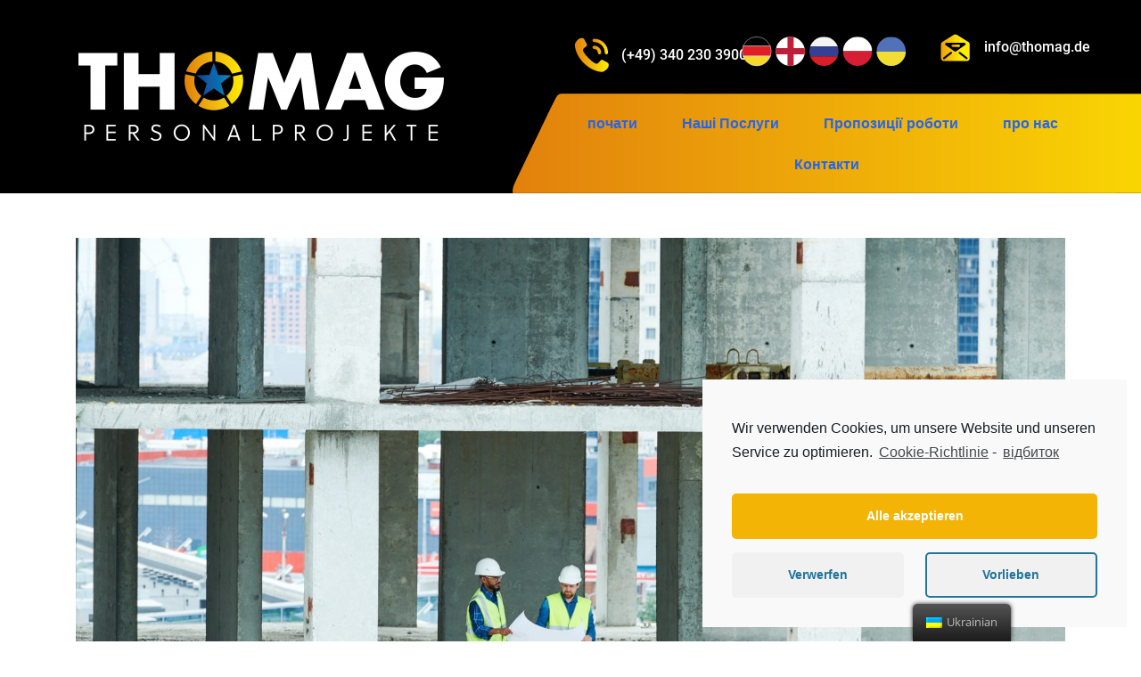

--- FILE ---
content_type: text/html; charset=UTF-8
request_url: https://thomag.de/uk/stellenangebote/author/schneeweiss/
body_size: 33914
content:
<!DOCTYPE html>
<html class="html" lang="uk">
<head>
	<meta charset="UTF-8">
	<link rel="profile" href="https://gmpg.org/xfn/11">

	<title>schneeweiss &#8211; Thomag Industrieservice GmbH</title>
<meta name='robots' content='max-image-preview:large' />
<meta name="viewport" content="width=device-width, initial-scale=1">
<link rel='dns-prefetch' href='//s.w.org' />
<link rel="alternate" type="application/rss+xml" title="Thomag Industrieservice GmbH &raquo; стрічка" href="https://thomag.de/uk/feed/" />
<link rel="alternate" type="application/rss+xml" title="Thomag Industrieservice GmbH &raquo; Канал коментарів" href="https://thomag.de/uk/comments/feed/" />
<link rel="alternate" type="application/rss+xml" title="Thomag Industrieservice GmbH &raquo; Записи каналу schneeweiss" href="https://thomag.de/uk/stellenangebote/author/schneeweiss/feed/" />
		<script>
			window._wpemojiSettings = {"baseUrl":"https:\/\/s.w.org\/images\/core\/emoji\/13.1.0\/72x72\/","ext":".png","svgUrl":"https:\/\/s.w.org\/images\/core\/emoji\/13.1.0\/svg\/","svgExt":".svg","source":{"concatemoji":"https:\/\/thomag.de\/wp-includes\/js\/wp-emoji-release.min.js?ver=5.8.12"}};
			!function(e,a,t){var n,r,o,i=a.createElement("canvas"),p=i.getContext&&i.getContext("2d");function s(e,t){var a=String.fromCharCode;p.clearRect(0,0,i.width,i.height),p.fillText(a.apply(this,e),0,0);e=i.toDataURL();return p.clearRect(0,0,i.width,i.height),p.fillText(a.apply(this,t),0,0),e===i.toDataURL()}function c(e){var t=a.createElement("script");t.src=e,t.defer=t.type="text/javascript",a.getElementsByTagName("head")[0].appendChild(t)}for(o=Array("flag","emoji"),t.supports={everything:!0,everythingExceptFlag:!0},r=0;r<o.length;r++)t.supports[o[r]]=function(e){if(!p||!p.fillText)return!1;switch(p.textBaseline="top",p.font="600 32px Arial",e){case"flag":return s([127987,65039,8205,9895,65039],[127987,65039,8203,9895,65039])?!1:!s([55356,56826,55356,56819],[55356,56826,8203,55356,56819])&&!s([55356,57332,56128,56423,56128,56418,56128,56421,56128,56430,56128,56423,56128,56447],[55356,57332,8203,56128,56423,8203,56128,56418,8203,56128,56421,8203,56128,56430,8203,56128,56423,8203,56128,56447]);case"emoji":return!s([10084,65039,8205,55357,56613],[10084,65039,8203,55357,56613])}return!1}(o[r]),t.supports.everything=t.supports.everything&&t.supports[o[r]],"flag"!==o[r]&&(t.supports.everythingExceptFlag=t.supports.everythingExceptFlag&&t.supports[o[r]]);t.supports.everythingExceptFlag=t.supports.everythingExceptFlag&&!t.supports.flag,t.DOMReady=!1,t.readyCallback=function(){t.DOMReady=!0},t.supports.everything||(n=function(){t.readyCallback()},a.addEventListener?(a.addEventListener("DOMContentLoaded",n,!1),e.addEventListener("load",n,!1)):(e.attachEvent("onload",n),a.attachEvent("onreadystatechange",function(){"complete"===a.readyState&&t.readyCallback()})),(n=t.source||{}).concatemoji?c(n.concatemoji):n.wpemoji&&n.twemoji&&(c(n.twemoji),c(n.wpemoji)))}(window,document,window._wpemojiSettings);
		</script>
		<style>
img.wp-smiley,
img.emoji {
	display: inline !important;
	border: none !important;
	box-shadow: none !important;
	height: 1em !important;
	width: 1em !important;
	margin: 0 .07em !important;
	vertical-align: -0.1em !important;
	background: none !important;
	padding: 0 !important;
}
</style>
	<link rel='stylesheet' id='wp-block-library-css'  href='https://thomag.de/wp-includes/css/dist/block-library/style.min.css?ver=5.8.12' media='all' />
<style id='wp-block-library-theme-inline-css'>
#start-resizable-editor-section{display:none}.wp-block-audio figcaption{color:#555;font-size:13px;text-align:center}.is-dark-theme .wp-block-audio figcaption{color:hsla(0,0%,100%,.65)}.wp-block-code{font-family:Menlo,Consolas,monaco,monospace;color:#1e1e1e;padding:.8em 1em;border:1px solid #ddd;border-radius:4px}.wp-block-embed figcaption{color:#555;font-size:13px;text-align:center}.is-dark-theme .wp-block-embed figcaption{color:hsla(0,0%,100%,.65)}.blocks-gallery-caption{color:#555;font-size:13px;text-align:center}.is-dark-theme .blocks-gallery-caption{color:hsla(0,0%,100%,.65)}.wp-block-image figcaption{color:#555;font-size:13px;text-align:center}.is-dark-theme .wp-block-image figcaption{color:hsla(0,0%,100%,.65)}.wp-block-pullquote{border-top:4px solid;border-bottom:4px solid;margin-bottom:1.75em;color:currentColor}.wp-block-pullquote__citation,.wp-block-pullquote cite,.wp-block-pullquote footer{color:currentColor;text-transform:uppercase;font-size:.8125em;font-style:normal}.wp-block-quote{border-left:.25em solid;margin:0 0 1.75em;padding-left:1em}.wp-block-quote cite,.wp-block-quote footer{color:currentColor;font-size:.8125em;position:relative;font-style:normal}.wp-block-quote.has-text-align-right{border-left:none;border-right:.25em solid;padding-left:0;padding-right:1em}.wp-block-quote.has-text-align-center{border:none;padding-left:0}.wp-block-quote.is-large,.wp-block-quote.is-style-large{border:none}.wp-block-search .wp-block-search__label{font-weight:700}.wp-block-group.has-background{padding:1.25em 2.375em;margin-top:0;margin-bottom:0}.wp-block-separator{border:none;border-bottom:2px solid;margin-left:auto;margin-right:auto;opacity:.4}.wp-block-separator:not(.is-style-wide):not(.is-style-dots){width:100px}.wp-block-separator.has-background:not(.is-style-dots){border-bottom:none;height:1px}.wp-block-separator.has-background:not(.is-style-wide):not(.is-style-dots){height:2px}.wp-block-table thead{border-bottom:3px solid}.wp-block-table tfoot{border-top:3px solid}.wp-block-table td,.wp-block-table th{padding:.5em;border:1px solid;word-break:normal}.wp-block-table figcaption{color:#555;font-size:13px;text-align:center}.is-dark-theme .wp-block-table figcaption{color:hsla(0,0%,100%,.65)}.wp-block-video figcaption{color:#555;font-size:13px;text-align:center}.is-dark-theme .wp-block-video figcaption{color:hsla(0,0%,100%,.65)}.wp-block-template-part.has-background{padding:1.25em 2.375em;margin-top:0;margin-bottom:0}#end-resizable-editor-section{display:none}
</style>
<link rel='stylesheet' id='pms-style-front-end-css'  href='https://thomag.de/wp-content/plugins/paid-member-subscriptions/assets/css/style-front-end.css?ver=2.5.3' media='all' />
<link rel='stylesheet' id='trp-floater-language-switcher-style-css'  href='https://thomag.de/wp-content/plugins/translatepress-multilingual/assets/css/trp-floater-language-switcher.css?ver=2.1.4' media='all' />
<link rel='stylesheet' id='trp-language-switcher-style-css'  href='https://thomag.de/wp-content/plugins/translatepress-multilingual/assets/css/trp-language-switcher.css?ver=2.1.4' media='all' />
<link rel='stylesheet' id='elementor-frontend-legacy-css'  href='https://thomag.de/wp-content/plugins/elementor/assets/css/frontend-legacy.min.css?ver=3.4.3' media='all' />
<link rel='stylesheet' id='elementor-frontend-css'  href='https://thomag.de/wp-content/plugins/elementor/assets/css/frontend.min.css?ver=3.4.3' media='all' />
<link rel='stylesheet' id='elementor-post-269-css'  href='https://thomag.de/wp-content/uploads/elementor/css/post-269.css?ver=1639751507' media='all' />
<link rel='stylesheet' id='elementor-post-110-css'  href='https://thomag.de/wp-content/uploads/elementor/css/post-110.css?ver=1689932667' media='all' />
<link rel='stylesheet' id='font-awesome-css'  href='https://thomag.de/wp-content/themes/oceanwp/assets/fonts/fontawesome/css/all.min.css?ver=5.15.1' media='all' />
<link rel='stylesheet' id='simple-line-icons-css'  href='https://thomag.de/wp-content/themes/oceanwp/assets/css/third/simple-line-icons.min.css?ver=2.4.0' media='all' />
<link rel='stylesheet' id='oceanwp-style-css'  href='https://thomag.de/wp-content/themes/oceanwp/assets/css/style.min.css?ver=3.0.7' media='all' />
<link rel='stylesheet' id='oceanwp-google-font-open-sans-css'  href='https://thomag.de/wp-content/uploads/omgf/oceanwp-google-font-open-sans/oceanwp-google-font-open-sans.css?ver=1666987913' media='all' />
<link rel='stylesheet' id='oe-widgets-style-css'  href='https://thomag.de/wp-content/plugins/ocean-extra/assets/css/widgets.css?ver=5.8.12' media='all' />
<link rel='stylesheet' id='cmplz-cookie-css'  href='https://thomag.de/wp-content/plugins/complianz-gdpr/assets/css/cookieconsent.min.css?ver=5.5.1' media='all' />
<link rel='stylesheet' id='google-fonts-1-css'  href='https://thomag.de/wp-content/uploads/omgf/google-fonts-1/google-fonts-1.css?ver=1666987913' media='all' />
<link rel='stylesheet' id='elementor-icons-shared-0-css'  href='https://thomag.de/wp-content/plugins/elementor/assets/lib/font-awesome/css/fontawesome.min.css?ver=5.15.3' media='all' />
<link rel='stylesheet' id='elementor-icons-fa-solid-css'  href='https://thomag.de/wp-content/plugins/elementor/assets/lib/font-awesome/css/solid.min.css?ver=5.15.3' media='all' />
<link rel='stylesheet' id='elementor-icons-fa-brands-css'  href='https://thomag.de/wp-content/plugins/elementor/assets/lib/font-awesome/css/brands.min.css?ver=5.15.3' media='all' />
<link rel='stylesheet' id='wppb_stylesheet-css'  href='https://thomag.de/wp-content/plugins/profile-builder/assets/css/style-front-end.css?ver=3.5.7' media='all' />
<script src='https://thomag.de/wp-includes/js/jquery/jquery.min.js?ver=3.6.0' id='jquery-core-js'></script>
<script src='https://thomag.de/wp-includes/js/jquery/jquery-migrate.min.js?ver=3.3.2' id='jquery-migrate-js'></script>
<script id='pms-front-end-js-extra'>
var pmsGdpr = {"delete_url":"https:\/\/thomag.de\/uk?pms_user=0&pms_action=pms_delete_user&pms_nonce=6a14438986","delete_text":"Type DELETE to confirm deleting your account and all data associated with it:","delete_error_text":"You did not type DELETE. Try again!"};
var PMS_States = {"CN":{"CN1":"Yunnan \/ &#20113;&#21335;","CN2":"Beijing \/ &#21271;&#20140;","CN3":"Tianjin \/ &#22825;&#27941;","CN4":"Hebei \/ &#27827;&#21271;","CN5":"Shanxi \/ &#23665;&#35199;","CN6":"Inner Mongolia \/ &#20839;&#33945;&#21476;","CN7":"Liaoning \/ &#36797;&#23425;","CN8":"Jilin \/ &#21513;&#26519;","CN9":"Heilongjiang \/ &#40657;&#40857;&#27743;","CN10":"Shanghai \/ &#19978;&#28023;","CN11":"Jiangsu \/ &#27743;&#33487;","CN12":"Zhejiang \/ &#27993;&#27743;","CN13":"Anhui \/ &#23433;&#24509;","CN14":"Fujian \/ &#31119;&#24314;","CN15":"Jiangxi \/ &#27743;&#35199;","CN16":"Shandong \/ &#23665;&#19996;","CN17":"Henan \/ &#27827;&#21335;","CN18":"Hubei \/ &#28246;&#21271;","CN19":"Hunan \/ &#28246;&#21335;","CN20":"Guangdong \/ &#24191;&#19996;","CN21":"Guangxi Zhuang \/ &#24191;&#35199;&#22766;&#26063;","CN22":"Hainan \/ &#28023;&#21335;","CN23":"Chongqing \/ &#37325;&#24198;","CN24":"Sichuan \/ &#22235;&#24029;","CN25":"Guizhou \/ &#36149;&#24030;","CN26":"Shaanxi \/ &#38485;&#35199;","CN27":"Gansu \/ &#29976;&#32899;","CN28":"Qinghai \/ &#38738;&#28023;","CN29":"Ningxia Hui \/ &#23425;&#22799;","CN30":"Macau \/ &#28595;&#38376;","CN31":"Tibet \/ &#35199;&#34255;","CN32":"Xinjiang \/ &#26032;&#30086;"},"AR":{"C":"Ciudad Aut&oacute;noma de Buenos Aires","B":"Buenos Aires","K":"Catamarca","H":"Chaco","U":"Chubut","X":"C&oacute;rdoba","W":"Corrientes","E":"Entre R&iacute;os","P":"Formosa","Y":"Jujuy","L":"La Pampa","F":"La Rioja","M":"Mendoza","N":"Misiones","Q":"Neuqu&eacute;n","R":"R&iacute;o Negro","A":"Salta","J":"San Juan","D":"San Luis","Z":"Santa Cruz","S":"Santa Fe","G":"Santiago del Estero","V":"Tierra del Fuego","T":"Tucum&aacute;n"},"TR":{"TR01":"Adana","TR02":"Ad&#305;yaman","TR03":"Afyon","TR04":"A&#287;r&#305;","TR05":"Amasya","TR06":"Ankara","TR07":"Antalya","TR08":"Artvin","TR09":"Ayd&#305;n","TR10":"Bal&#305;kesir","TR11":"Bilecik","TR12":"Bing&#246;l","TR13":"Bitlis","TR14":"Bolu","TR15":"Burdur","TR16":"Bursa","TR17":"&#199;anakkale","TR18":"&#199;ank&#305;r&#305;","TR19":"&#199;orum","TR20":"Denizli","TR21":"Diyarbak&#305;r","TR22":"Edirne","TR23":"Elaz&#305;&#287;","TR24":"Erzincan","TR25":"Erzurum","TR26":"Eski&#351;ehir","TR27":"Gaziantep","TR28":"Giresun","TR29":"G&#252;m&#252;&#351;hane","TR30":"Hakkari","TR31":"Hatay","TR32":"Isparta","TR33":"&#304;&#231;el","TR34":"&#304;stanbul","TR35":"&#304;zmir","TR36":"Kars","TR37":"Kastamonu","TR38":"Kayseri","TR39":"K&#305;rklareli","TR40":"K&#305;r&#351;ehir","TR41":"Kocaeli","TR42":"Konya","TR43":"K&#252;tahya","TR44":"Malatya","TR45":"Manisa","TR46":"Kahramanmara&#351;","TR47":"Mardin","TR48":"Mu&#287;la","TR49":"Mu&#351;","TR50":"Nev&#351;ehir","TR51":"Ni&#287;de","TR52":"Ordu","TR53":"Rize","TR54":"Sakarya","TR55":"Samsun","TR56":"Siirt","TR57":"Sinop","TR58":"Sivas","TR59":"Tekirda&#287;","TR60":"Tokat","TR61":"Trabzon","TR62":"Tunceli","TR63":"&#350;anl&#305;urfa","TR64":"U&#351;ak","TR65":"Van","TR66":"Yozgat","TR67":"Zonguldak","TR68":"Aksaray","TR69":"Bayburt","TR70":"Karaman","TR71":"K&#305;r&#305;kkale","TR72":"Batman","TR73":"&#350;&#305;rnak","TR74":"Bart&#305;n","TR75":"Ardahan","TR76":"I&#287;d&#305;r","TR77":"Yalova","TR78":"Karab&#252;k","TR79":"Kilis","TR80":"Osmaniye","TR81":"D&#252;zce"},"US":{"AL":"Alabama","AK":"Alaska","AZ":"Arizona","AR":"Arkansas","CA":"California","CO":"Colorado","CT":"Connecticut","DE":"Delaware","DC":"District Of Columbia","FL":"Florida","GA":"Georgia","HI":"Hawaii","ID":"Idaho","IL":"Illinois","IN":"Indiana","IA":"Iowa","KS":"Kansas","KY":"Kentucky","LA":"Louisiana","ME":"Maine","MD":"Maryland","MA":"Massachusetts","MI":"Michigan","MN":"Minnesota","MS":"Mississippi","MO":"Missouri","MT":"Montana","NE":"Nebraska","NV":"Nevada","NH":"New Hampshire","NJ":"New Jersey","NM":"New Mexico","NY":"New York","NC":"North Carolina","ND":"North Dakota","OH":"Ohio","OK":"Oklahoma","OR":"Oregon","PA":"Pennsylvania","RI":"Rhode Island","SC":"South Carolina","SD":"South Dakota","TN":"Tennessee","TX":"Texas","UT":"Utah","VT":"Vermont","VA":"Virginia","WA":"Washington","WV":"West Virginia","WI":"Wisconsin","WY":"Wyoming","AA":"Armed Forces (AA)","AE":"Armed Forces (AE)","AP":"Armed Forces (AP)","AS":"American Samoa","GU":"Guam","MP":"Northern Mariana Islands","PR":"Puerto Rico","UM":"US Minor Outlying Islands","VI":"US Virgin Islands"},"NZ":{"NL":"Northland","AK":"Auckland","WA":"Waikato","BP":"Bay of Plenty","TK":"Taranaki","GI":"Gisborne","HB":"Hawke&rsquo;s Bay","MW":"Manawatu-Wanganui","WE":"Wellington","NS":"Nelson","MB":"Marlborough","TM":"Tasman","WC":"West Coast","CT":"Canterbury","OT":"Otago","SL":"Southland"},"AU":{"ACT":"Australian Capital Territory","NSW":"New South Wales","NT":"Northern Territory","QLD":"Queensland","SA":"South Australia","TAS":"Tasmania","VIC":"Victoria","WA":"Western Australia"},"GR":{"I":"\u0391\u03c4\u03c4\u03b9\u03ba\u03ae","A":"\u0391\u03bd\u03b1\u03c4\u03bf\u03bb\u03b9\u03ba\u03ae \u039c\u03b1\u03ba\u03b5\u03b4\u03bf\u03bd\u03af\u03b1 \u03ba\u03b1\u03b9 \u0398\u03c1\u03ac\u03ba\u03b7","B":"\u039a\u03b5\u03bd\u03c4\u03c1\u03b9\u03ba\u03ae \u039c\u03b1\u03ba\u03b5\u03b4\u03bf\u03bd\u03af\u03b1","C":"\u0394\u03c5\u03c4\u03b9\u03ba\u03ae \u039c\u03b1\u03ba\u03b5\u03b4\u03bf\u03bd\u03af\u03b1","D":"\u0389\u03c0\u03b5\u03b9\u03c1\u03bf\u03c2","E":"\u0398\u03b5\u03c3\u03c3\u03b1\u03bb\u03af\u03b1","F":"\u0399\u03cc\u03bd\u03b9\u03bf\u03b9 \u039d\u03ae\u03c3\u03bf\u03b9","G":"\u0394\u03c5\u03c4\u03b9\u03ba\u03ae \u0395\u03bb\u03bb\u03ac\u03b4\u03b1","H":"\u03a3\u03c4\u03b5\u03c1\u03b5\u03ac \u0395\u03bb\u03bb\u03ac\u03b4\u03b1","J":"\u03a0\u03b5\u03bb\u03bf\u03c0\u03cc\u03bd\u03bd\u03b7\u03c3\u03bf\u03c2","K":"\u0392\u03cc\u03c1\u03b5\u03b9\u03bf \u0391\u03b9\u03b3\u03b1\u03af\u03bf","L":"\u039d\u03cc\u03c4\u03b9\u03bf \u0391\u03b9\u03b3\u03b1\u03af\u03bf","M":"\u039a\u03c1\u03ae\u03c4\u03b7"},"IN":{"AP":"Andhra Pradesh","AR":"Arunachal Pradesh","AS":"Assam","BR":"Bihar","CT":"Chhattisgarh","GA":"Goa","GJ":"Gujarat","HR":"Haryana","HP":"Himachal Pradesh","JK":"Jammu and Kashmir","JH":"Jharkhand","KA":"Karnataka","KL":"Kerala","MP":"Madhya Pradesh","MH":"Maharashtra","MN":"Manipur","ML":"Meghalaya","MZ":"Mizoram","NL":"Nagaland","OR":"Orissa","PB":"Punjab","RJ":"Rajasthan","SK":"Sikkim","TN":"Tamil Nadu","TS":"Telangana","TR":"Tripura","UK":"Uttarakhand","UP":"Uttar Pradesh","WB":"West Bengal","AN":"Andaman and Nicobar Islands","CH":"Chandigarh","DN":"Dadar and Nagar Haveli","DD":"Daman and Diu","DL":"Delhi","LD":"Lakshadeep","PY":"Pondicherry (Puducherry)"},"HK":{"HONG KONG":"Hong Kong Island","KOWLOON":"Kowloon","NEW TERRITORIES":"New Territories"},"JP":{"JP01":"Hokkaido","JP02":"Aomori","JP03":"Iwate","JP04":"Miyagi","JP05":"Akita","JP06":"Yamagata","JP07":"Fukushima","JP08":"Ibaraki","JP09":"Tochigi","JP10":"Gunma","JP11":"Saitama","JP12":"Chiba","JP13":"Tokyo","JP14":"Kanagawa","JP15":"Niigata","JP16":"Toyama","JP17":"Ishikawa","JP18":"Fukui","JP19":"Yamanashi","JP20":"Nagano","JP21":"Gifu","JP22":"Shizuoka","JP23":"Aichi","JP24":"Mie","JP25":"Shiga","JP26":"Kyoto","JP27":"Osaka","JP28":"Hyogo","JP29":"Nara","JP30":"Wakayama","JP31":"Tottori","JP32":"Shimane","JP33":"Okayama","JP34":"Hiroshima","JP35":"Yamaguchi","JP36":"Tokushima","JP37":"Kagawa","JP38":"Ehime","JP39":"Kochi","JP40":"Fukuoka","JP41":"Saga","JP42":"Nagasaki","JP43":"Kumamoto","JP44":"Oita","JP45":"Miyazaki","JP46":"Kagoshima","JP47":"Okinawa"},"PH":{"ABR":"Abra","AGN":"Agusan del Norte","AGS":"Agusan del Sur","AKL":"Aklan","ALB":"Albay","ANT":"Antique","APA":"Apayao","AUR":"Aurora","BAS":"Basilan","BAN":"Bataan","BTN":"Batanes","BTG":"Batangas","BEN":"Benguet","BIL":"Biliran","BOH":"Bohol","BUK":"Bukidnon","BUL":"Bulacan","CAG":"Cagayan","CAN":"Camarines Norte","CAS":"Camarines Sur","CAM":"Camiguin","CAP":"Capiz","CAT":"Catanduanes","CAV":"Cavite","CEB":"Cebu","COM":"Compostela Valley","NCO":"Cotabato","DAV":"Davao del Norte","DAS":"Davao del Sur","DAC":"Davao Occidental","DAO":"Davao Oriental","DIN":"Dinagat Islands","EAS":"Eastern Samar","GUI":"Guimaras","IFU":"Ifugao","ILN":"Ilocos Norte","ILS":"Ilocos Sur","ILI":"Iloilo","ISA":"Isabela","KAL":"Kalinga","LUN":"La Union","LAG":"Laguna","LAN":"Lanao del Norte","LAS":"Lanao del Sur","LEY":"Leyte","MAG":"Maguindanao","MAD":"Marinduque","MAS":"Masbate","MSC":"Misamis Occidental","MSR":"Misamis Oriental","MOU":"Mountain Province","NEC":"Negros Occidental","NER":"Negros Oriental","NSA":"Northern Samar","NUE":"Nueva Ecija","NUV":"Nueva Vizcaya","MDC":"Occidental Mindoro","MDR":"Oriental Mindoro","PLW":"Palawan","PAM":"Pampanga","PAN":"Pangasinan","QUE":"Quezon","QUI":"Quirino","RIZ":"Rizal","ROM":"Romblon","WSA":"Samar","SAR":"Sarangani","SIQ":"Siquijor","SOR":"Sorsogon","SCO":"South Cotabato","SLE":"Southern Leyte","SUK":"Sultan Kudarat","SLU":"Sulu","SUN":"Surigao del Norte","SUR":"Surigao del Sur","TAR":"Tarlac","TAW":"Tawi-Tawi","ZMB":"Zambales","ZAN":"Zamboanga del Norte","ZAS":"Zamboanga del Sur","ZSI":"Zamboanga Sibugay","00":"Metro Manila"},"PE":{"CAL":"El Callao","LMA":"Municipalidad Metropolitana de Lima","AMA":"Amazonas","ANC":"Ancash","APU":"Apur&iacute;mac","ARE":"Arequipa","AYA":"Ayacucho","CAJ":"Cajamarca","CUS":"Cusco","HUV":"Huancavelica","HUC":"Hu&aacute;nuco","ICA":"Ica","JUN":"Jun&iacute;n","LAL":"La Libertad","LAM":"Lambayeque","LIM":"Lima","LOR":"Loreto","MDD":"Madre de Dios","MOQ":"Moquegua","PAS":"Pasco","PIU":"Piura","PUN":"Puno","SAM":"San Mart&iacute;n","TAC":"Tacna","TUM":"Tumbes","UCA":"Ucayali"},"ES":{"C":"A Coru&ntilde;a","VI":"Araba\/&Aacute;lava","AB":"Albacete","A":"Alicante","AL":"Almer&iacute;a","O":"Asturias","AV":"&Aacute;vila","BA":"Badajoz","PM":"Baleares","B":"Barcelona","BU":"Burgos","CC":"C&aacute;ceres","CA":"C&aacute;diz","S":"Cantabria","CS":"Castell&oacute;n","CE":"Ceuta","CR":"Ciudad Real","CO":"C&oacute;rdoba","CU":"Cuenca","GI":"Girona","GR":"Granada","GU":"Guadalajara","SS":"Gipuzkoa","H":"Huelva","HU":"Huesca","J":"Ja&eacute;n","LO":"La Rioja","GC":"Las Palmas","LE":"Le&oacute;n","L":"Lleida","LU":"Lugo","M":"Madrid","MA":"M&aacute;laga","ML":"Melilla","MU":"Murcia","NA":"Navarra","OR":"Ourense","P":"Palencia","PO":"Pontevedra","SA":"Salamanca","TF":"Santa Cruz de Tenerife","SG":"Segovia","SE":"Sevilla","SO":"Soria","T":"Tarragona","TE":"Teruel","TO":"Toledo","V":"Valencia","VA":"Valladolid","BI":"Bizkaia","ZA":"Zamora","Z":"Zaragoza"},"HU":{"BK":"B\u00e1cs-Kiskun","BE":"B\u00e9k\u00e9s","BA":"Baranya","BZ":"Borsod-Aba\u00faj-Zempl\u00e9n","BU":"Budapest","CS":"Csongr\u00e1d","FE":"Fej\u00e9r","GS":"Gy\u0151r-Moson-Sopron","HB":"Hajd\u00fa-Bihar","HE":"Heves","JN":"J\u00e1sz-Nagykun-Szolnok","KE":"Kom\u00e1rom-Esztergom","NO":"N\u00f3gr\u00e1d","PE":"Pest","SO":"Somogy","SZ":"Szabolcs-Szatm\u00e1r-Bereg","TO":"Tolna","VA":"Vas","VE":"Veszpr\u00e9m","ZA":"Zala"},"ID":{"AC":"Daerah Istimewa Aceh","SU":"Sumatera Utara","SB":"Sumatera Barat","RI":"Riau","KR":"Kepulauan Riau","JA":"Jambi","SS":"Sumatera Selatan","BB":"Bangka Belitung","BE":"Bengkulu","LA":"Lampung","JK":"DKI Jakarta","JB":"Jawa Barat","BT":"Banten","JT":"Jawa Tengah","JI":"Jawa Timur","YO":"Daerah Istimewa Yogyakarta","BA":"Bali","NB":"Nusa Tenggara Barat","NT":"Nusa Tenggara Timur","KB":"Kalimantan Barat","KT":"Kalimantan Tengah","KI":"Kalimantan Timur","KS":"Kalimantan Selatan","KU":"Kalimantan Utara","SA":"Sulawesi Utara","ST":"Sulawesi Tengah","SG":"Sulawesi Tenggara","SR":"Sulawesi Barat","SN":"Sulawesi Selatan","GO":"Gorontalo","MA":"Maluku","MU":"Maluku Utara","PA":"Papua","PB":"Papua Barat"},"IE":{"CW":"Carlow","CN":"Cavan","CE":"Clare","CO":"Cork","DL":"Donegal","D":"Dublin","G":"Galway","KY":"Kerry","KE":"Kildare","KK":"Kilkenny","LS":"Laois","LM":"Leitrim","LK":"Limerick","LD":"Longford","LH":"Louth","MO":"Mayo","MH":"Meath","MN":"Monaghan","OY":"Offaly","RN":"Roscommon","SO":"Sligo","TA":"Tipperary","WD":"Waterford","WH":"Westmeath","WX":"Wexford","WW":"Wicklow"},"IR":{"KHZ":"Khuzestan  (\u062e\u0648\u0632\u0633\u062a\u0627\u0646)","THR":"Tehran  (\u062a\u0647\u0631\u0627\u0646)","ILM":"Ilaam (\u0627\u06cc\u0644\u0627\u0645)","BHR":"Bushehr (\u0628\u0648\u0634\u0647\u0631)","ADL":"Ardabil (\u0627\u0631\u062f\u0628\u06cc\u0644)","ESF":"Isfahan (\u0627\u0635\u0641\u0647\u0627\u0646)","YZD":"Yazd (\u06cc\u0632\u062f)","KRH":"Kermanshah (\u06a9\u0631\u0645\u0627\u0646\u0634\u0627\u0647)","KRN":"Kerman (\u06a9\u0631\u0645\u0627\u0646)","HDN":"Hamadan (\u0647\u0645\u062f\u0627\u0646)","GZN":"Ghazvin (\u0642\u0632\u0648\u06cc\u0646)","ZJN":"Zanjan (\u0632\u0646\u062c\u0627\u0646)","LRS":"Luristan (\u0644\u0631\u0633\u062a\u0627\u0646)","ABZ":"Alborz (\u0627\u0644\u0628\u0631\u0632)","EAZ":"East Azarbaijan (\u0622\u0630\u0631\u0628\u0627\u06cc\u062c\u0627\u0646 \u0634\u0631\u0642\u06cc)","WAZ":"West Azarbaijan (\u0622\u0630\u0631\u0628\u0627\u06cc\u062c\u0627\u0646 \u063a\u0631\u0628\u06cc)","CHB":"Chaharmahal and Bakhtiari (\u0686\u0647\u0627\u0631\u0645\u062d\u0627\u0644 \u0648 \u0628\u062e\u062a\u06cc\u0627\u0631\u06cc)","SKH":"South Khorasan (\u062e\u0631\u0627\u0633\u0627\u0646 \u062c\u0646\u0648\u0628\u06cc)","RKH":"Razavi Khorasan (\u062e\u0631\u0627\u0633\u0627\u0646 \u0631\u0636\u0648\u06cc)","NKH":"North Khorasan (\u062e\u0631\u0627\u0633\u0627\u0646 \u062c\u0646\u0648\u0628\u06cc)","SMN":"Semnan (\u0633\u0645\u0646\u0627\u0646)","FRS":"Fars (\u0641\u0627\u0631\u0633)","QHM":"Qom (\u0642\u0645)","KRD":"Kurdistan \/ \u06a9\u0631\u062f\u0633\u062a\u0627\u0646)","KBD":"Kohgiluyeh and BoyerAhmad (\u06a9\u0647\u06af\u06cc\u0644\u0648\u06cc\u06cc\u0647 \u0648 \u0628\u0648\u06cc\u0631\u0627\u062d\u0645\u062f)","GLS":"Golestan (\u06af\u0644\u0633\u062a\u0627\u0646)","GIL":"Gilan (\u06af\u06cc\u0644\u0627\u0646)","MZN":"Mazandaran (\u0645\u0627\u0632\u0646\u062f\u0631\u0627\u0646)","MKZ":"Markazi (\u0645\u0631\u06a9\u0632\u06cc)","HRZ":"Hormozgan (\u0647\u0631\u0645\u0632\u06af\u0627\u0646)","SBN":"Sistan and Baluchestan (\u0633\u06cc\u0633\u062a\u0627\u0646 \u0648 \u0628\u0644\u0648\u0686\u0633\u062a\u0627\u0646)"},"RO":{"AB":"Alba","AR":"Arad","AG":"Arge&#537;","BC":"Bac&#259;u","BH":"Bihor","BN":"Bistri&#539;a-N&#259;s&#259;ud","BT":"Boto&#537;ani","BR":"Br&#259;ila","BV":"Bra&#537;ov","B":"Bucure&#537;ti","BZ":"Buz&#259;u","CL":"C&#259;l&#259;ra&#537;i","CS":"Cara&#537;-Severin","CJ":"Cluj","CT":"Constan&#539;a","CV":"Covasna","DB":"D&acirc;mbovi&#539;a","DJ":"Dolj","GL":"Gala&#539;i","GR":"Giurgiu","GJ":"Gorj","HR":"Harghita","HD":"Hunedoara","IL":"Ialomi&#539;a","IS":"Ia&#537;i","IF":"Ilfov","MM":"Maramure&#537;","MH":"Mehedin&#539;i","MS":"Mure&#537;","NT":"Neam&#539;","OT":"Olt","PH":"Prahova","SJ":"S&#259;laj","SM":"Satu Mare","SB":"Sibiu","SV":"Suceava","TR":"Teleorman","TM":"Timi&#537;","TL":"Tulcea","VL":"V&acirc;lcea","VS":"Vaslui","VN":"Vrancea"},"IT":{"AG":"Agrigento","AL":"Alessandria","AN":"Ancona","AO":"Aosta","AR":"Arezzo","AP":"Ascoli Piceno","AT":"Asti","AV":"Avellino","BA":"Bari","BT":"Barletta-Andria-Trani","BL":"Belluno","BN":"Benevento","BG":"Bergamo","BI":"Biella","BO":"Bologna","BZ":"Bolzano","BS":"Brescia","BR":"Brindisi","CA":"Cagliari","CL":"Caltanissetta","CB":"Campobasso","CI":"Carbonia-Iglesias","CE":"Caserta","CT":"Catania","CZ":"Catanzaro","CH":"Chieti","CO":"Como","CS":"Cosenza","CR":"Cremona","KR":"Crotone","CN":"Cuneo","EN":"Enna","FM":"Fermo","FE":"Ferrara","FI":"Firenze","FG":"Foggia","FC":"Forl\u00ec-Cesena","FR":"Frosinone","GE":"Genova","GO":"Gorizia","GR":"Grosseto","IM":"Imperia","IS":"Isernia","SP":"La Spezia","AQ":"L&apos;Aquila","LT":"Latina","LE":"Lecce","LC":"Lecco","LI":"Livorno","LO":"Lodi","LU":"Lucca","MC":"Macerata","MN":"Mantova","MS":"Massa-Carrara","MT":"Matera","ME":"Messina","MI":"Milano","MO":"Modena","MB":"Monza e della Brianza","NA":"Napoli","NO":"Novara","NU":"Nuoro","OT":"Olbia-Tempio","OR":"Oristano","PD":"Padova","PA":"Palermo","PR":"Parma","PV":"Pavia","PG":"Perugia","PU":"Pesaro e Urbino","PE":"Pescara","PC":"Piacenza","PI":"Pisa","PT":"Pistoia","PN":"Pordenone","PZ":"Potenza","PO":"Prato","RG":"Ragusa","RA":"Ravenna","RC":"Reggio Calabria","RE":"Reggio Emilia","RI":"Rieti","RN":"Rimini","RM":"Roma","RO":"Rovigo","SA":"Salerno","VS":"Medio Campidano","SS":"Sassari","SV":"Savona","SI":"Siena","SR":"Siracusa","SO":"Sondrio","TA":"Taranto","TE":"Teramo","TR":"Terni","TO":"Torino","OG":"Ogliastra","TP":"Trapani","TN":"Trento","TV":"Treviso","TS":"Trieste","UD":"Udine","VA":"Varese","VE":"Venezia","VB":"Verbano-Cusio-Ossola","VC":"Vercelli","VR":"Verona","VV":"Vibo Valentia","VI":"Vicenza","VT":"Viterbo"},"MX":{"Distrito Federal":"Distrito Federal","Jalisco":"Jalisco","Nuevo Leon":"Nuevo Le\u00f3n","Aguascalientes":"Aguascalientes","Baja California":"Baja California","Baja California Sur":"Baja California Sur","Campeche":"Campeche","Chiapas":"Chiapas","Chihuahua":"Chihuahua","Coahuila":"Coahuila","Colima":"Colima","Durango":"Durango","Guanajuato":"Guanajuato","Guerrero":"Guerrero","Hidalgo":"Hidalgo","Estado de Mexico":"Edo. de M\u00e9xico","Michoacan":"Michoac\u00e1n","Morelos":"Morelos","Nayarit":"Nayarit","Oaxaca":"Oaxaca","Puebla":"Puebla","Queretaro":"Quer\u00e9taro","Quintana Roo":"Quintana Roo","San Luis Potosi":"San Luis Potos\u00ed","Sinaloa":"Sinaloa","Sonora":"Sonora","Tabasco":"Tabasco","Tamaulipas":"Tamaulipas","Tlaxcala":"Tlaxcala","Veracruz":"Veracruz","Yucatan":"Yucat\u00e1n","Zacatecas":"Zacatecas"},"MY":{"JHR":"Johor","KDH":"Kedah","KTN":"Kelantan","MLK":"Melaka","NSN":"Negeri Sembilan","PHG":"Pahang","PRK":"Perak","PLS":"Perlis","PNG":"Pulau Pinang","SBH":"Sabah","SWK":"Sarawak","SGR":"Selangor","TRG":"Terengganu","KUL":"W.P. Kuala Lumpur","LBN":"W.P. Labuan","PJY":"W.P. Putrajaya"},"TH":{"TH-37":"Amnat Charoen (&#3629;&#3635;&#3609;&#3634;&#3592;&#3648;&#3592;&#3619;&#3636;&#3597;)","TH-15":"Ang Thong (&#3629;&#3656;&#3634;&#3591;&#3607;&#3629;&#3591;)","TH-14":"Ayutthaya (&#3614;&#3619;&#3632;&#3609;&#3588;&#3619;&#3624;&#3619;&#3637;&#3629;&#3618;&#3640;&#3608;&#3618;&#3634;)","TH-10":"Bangkok (&#3585;&#3619;&#3640;&#3591;&#3648;&#3607;&#3614;&#3617;&#3627;&#3634;&#3609;&#3588;&#3619;)","TH-38":"Bueng Kan (&#3610;&#3638;&#3591;&#3585;&#3634;&#3628;)","TH-31":"Buri Ram (&#3610;&#3640;&#3619;&#3637;&#3619;&#3633;&#3617;&#3618;&#3660;)","TH-24":"Chachoengsao (&#3593;&#3632;&#3648;&#3594;&#3636;&#3591;&#3648;&#3607;&#3619;&#3634;)","TH-18":"Chai Nat (&#3594;&#3633;&#3618;&#3609;&#3634;&#3607;)","TH-36":"Chaiyaphum (&#3594;&#3633;&#3618;&#3616;&#3641;&#3617;&#3636;)","TH-22":"Chanthaburi (&#3592;&#3633;&#3609;&#3607;&#3610;&#3640;&#3619;&#3637;)","TH-50":"Chiang Mai (&#3648;&#3594;&#3637;&#3618;&#3591;&#3651;&#3627;&#3617;&#3656;)","TH-57":"Chiang Rai (&#3648;&#3594;&#3637;&#3618;&#3591;&#3619;&#3634;&#3618;)","TH-20":"Chonburi (&#3594;&#3621;&#3610;&#3640;&#3619;&#3637;)","TH-86":"Chumphon (&#3594;&#3640;&#3617;&#3614;&#3619;)","TH-46":"Kalasin (&#3585;&#3634;&#3628;&#3626;&#3636;&#3609;&#3608;&#3640;&#3660;)","TH-62":"Kamphaeng Phet (&#3585;&#3635;&#3649;&#3614;&#3591;&#3648;&#3614;&#3594;&#3619;)","TH-71":"Kanchanaburi (&#3585;&#3634;&#3597;&#3592;&#3609;&#3610;&#3640;&#3619;&#3637;)","TH-40":"Khon Kaen (&#3586;&#3629;&#3609;&#3649;&#3585;&#3656;&#3609;)","TH-81":"Krabi (&#3585;&#3619;&#3632;&#3610;&#3637;&#3656;)","TH-52":"Lampang (&#3621;&#3635;&#3611;&#3634;&#3591;)","TH-51":"Lamphun (&#3621;&#3635;&#3614;&#3641;&#3609;)","TH-42":"Loei (&#3648;&#3621;&#3618;)","TH-16":"Lopburi (&#3621;&#3614;&#3610;&#3640;&#3619;&#3637;)","TH-58":"Mae Hong Son (&#3649;&#3617;&#3656;&#3630;&#3656;&#3629;&#3591;&#3626;&#3629;&#3609;)","TH-44":"Maha Sarakham (&#3617;&#3627;&#3634;&#3626;&#3634;&#3619;&#3588;&#3634;&#3617;)","TH-49":"Mukdahan (&#3617;&#3640;&#3585;&#3604;&#3634;&#3627;&#3634;&#3619;)","TH-26":"Nakhon Nayok (&#3609;&#3588;&#3619;&#3609;&#3634;&#3618;&#3585;)","TH-73":"Nakhon Pathom (&#3609;&#3588;&#3619;&#3611;&#3600;&#3617;)","TH-48":"Nakhon Phanom (&#3609;&#3588;&#3619;&#3614;&#3609;&#3617;)","TH-30":"Nakhon Ratchasima (&#3609;&#3588;&#3619;&#3619;&#3634;&#3594;&#3626;&#3637;&#3617;&#3634;)","TH-60":"Nakhon Sawan (&#3609;&#3588;&#3619;&#3626;&#3623;&#3619;&#3619;&#3588;&#3660;)","TH-80":"Nakhon Si Thammarat (&#3609;&#3588;&#3619;&#3624;&#3619;&#3637;&#3608;&#3619;&#3619;&#3617;&#3619;&#3634;&#3594;)","TH-55":"Nan (&#3609;&#3656;&#3634;&#3609;)","TH-96":"Narathiwat (&#3609;&#3619;&#3634;&#3608;&#3636;&#3623;&#3634;&#3626;)","TH-39":"Nong Bua Lam Phu (&#3627;&#3609;&#3629;&#3591;&#3610;&#3633;&#3623;&#3621;&#3635;&#3616;&#3641;)","TH-43":"Nong Khai (&#3627;&#3609;&#3629;&#3591;&#3588;&#3634;&#3618;)","TH-12":"Nonthaburi (&#3609;&#3609;&#3607;&#3610;&#3640;&#3619;&#3637;)","TH-13":"Pathum Thani (&#3611;&#3607;&#3640;&#3617;&#3608;&#3634;&#3609;&#3637;)","TH-94":"Pattani (&#3611;&#3633;&#3605;&#3605;&#3634;&#3609;&#3637;)","TH-82":"Phang Nga (&#3614;&#3633;&#3591;&#3591;&#3634;)","TH-93":"Phatthalung (&#3614;&#3633;&#3607;&#3621;&#3640;&#3591;)","TH-56":"Phayao (&#3614;&#3632;&#3648;&#3618;&#3634;)","TH-67":"Phetchabun (&#3648;&#3614;&#3594;&#3619;&#3610;&#3641;&#3619;&#3603;&#3660;)","TH-76":"Phetchaburi (&#3648;&#3614;&#3594;&#3619;&#3610;&#3640;&#3619;&#3637;)","TH-66":"Phichit (&#3614;&#3636;&#3592;&#3636;&#3605;&#3619;)","TH-65":"Phitsanulok (&#3614;&#3636;&#3625;&#3603;&#3640;&#3650;&#3621;&#3585;)","TH-54":"Phrae (&#3649;&#3614;&#3619;&#3656;)","TH-83":"Phuket (&#3616;&#3641;&#3648;&#3585;&#3655;&#3605;)","TH-25":"Prachin Buri (&#3611;&#3619;&#3634;&#3592;&#3637;&#3609;&#3610;&#3640;&#3619;&#3637;)","TH-77":"Prachuap Khiri Khan (&#3611;&#3619;&#3632;&#3592;&#3623;&#3610;&#3588;&#3637;&#3619;&#3637;&#3586;&#3633;&#3609;&#3608;&#3660;)","TH-85":"Ranong (&#3619;&#3632;&#3609;&#3629;&#3591;)","TH-70":"Ratchaburi (&#3619;&#3634;&#3594;&#3610;&#3640;&#3619;&#3637;)","TH-21":"Rayong (&#3619;&#3632;&#3618;&#3629;&#3591;)","TH-45":"Roi Et (&#3619;&#3657;&#3629;&#3618;&#3648;&#3629;&#3655;&#3604;)","TH-27":"Sa Kaeo (&#3626;&#3619;&#3632;&#3649;&#3585;&#3657;&#3623;)","TH-47":"Sakon Nakhon (&#3626;&#3585;&#3621;&#3609;&#3588;&#3619;)","TH-11":"Samut Prakan (&#3626;&#3617;&#3640;&#3607;&#3619;&#3611;&#3619;&#3634;&#3585;&#3634;&#3619;)","TH-74":"Samut Sakhon (&#3626;&#3617;&#3640;&#3607;&#3619;&#3626;&#3634;&#3588;&#3619;)","TH-75":"Samut Songkhram (&#3626;&#3617;&#3640;&#3607;&#3619;&#3626;&#3591;&#3588;&#3619;&#3634;&#3617;)","TH-19":"Saraburi (&#3626;&#3619;&#3632;&#3610;&#3640;&#3619;&#3637;)","TH-91":"Satun (&#3626;&#3605;&#3641;&#3621;)","TH-17":"Sing Buri (&#3626;&#3636;&#3591;&#3627;&#3660;&#3610;&#3640;&#3619;&#3637;)","TH-33":"Sisaket (&#3624;&#3619;&#3637;&#3626;&#3632;&#3648;&#3585;&#3625;)","TH-90":"Songkhla (&#3626;&#3591;&#3586;&#3621;&#3634;)","TH-64":"Sukhothai (&#3626;&#3640;&#3650;&#3586;&#3607;&#3633;&#3618;)","TH-72":"Suphan Buri (&#3626;&#3640;&#3614;&#3619;&#3619;&#3603;&#3610;&#3640;&#3619;&#3637;)","TH-84":"Surat Thani (&#3626;&#3640;&#3619;&#3634;&#3625;&#3598;&#3619;&#3660;&#3608;&#3634;&#3609;&#3637;)","TH-32":"Surin (&#3626;&#3640;&#3619;&#3636;&#3609;&#3607;&#3619;&#3660;)","TH-63":"Tak (&#3605;&#3634;&#3585;)","TH-92":"Trang (&#3605;&#3619;&#3633;&#3591;)","TH-23":"Trat (&#3605;&#3619;&#3634;&#3604;)","TH-34":"Ubon Ratchathani (&#3629;&#3640;&#3610;&#3621;&#3619;&#3634;&#3594;&#3608;&#3634;&#3609;&#3637;)","TH-41":"Udon Thani (&#3629;&#3640;&#3604;&#3619;&#3608;&#3634;&#3609;&#3637;)","TH-61":"Uthai Thani (&#3629;&#3640;&#3607;&#3633;&#3618;&#3608;&#3634;&#3609;&#3637;)","TH-53":"Uttaradit (&#3629;&#3640;&#3605;&#3619;&#3604;&#3636;&#3605;&#3606;&#3660;)","TH-95":"Yala (&#3618;&#3632;&#3621;&#3634;)","TH-35":"Yasothon (&#3618;&#3650;&#3626;&#3608;&#3619;)"},"CA":{"AB":"Alberta","BC":"British Columbia","MB":"Manitoba","NB":"New Brunswick","NL":"Newfoundland and Labrador","NT":"Northwest Territories","NS":"Nova Scotia","NU":"Nunavut","ON":"Ontario","PE":"Prince Edward Island","QC":"Quebec","SK":"Saskatchewan","YT":"Yukon Territory"},"BR":{"AC":"Acre","AL":"Alagoas","AP":"Amap&aacute;","AM":"Amazonas","BA":"Bahia","CE":"Cear&aacute;","DF":"Distrito Federal","ES":"Esp&iacute;rito Santo","GO":"Goi&aacute;s","MA":"Maranh&atilde;o","MT":"Mato Grosso","MS":"Mato Grosso do Sul","MG":"Minas Gerais","PA":"Par&aacute;","PB":"Para&iacute;ba","PR":"Paran&aacute;","PE":"Pernambuco","PI":"Piau&iacute;","RJ":"Rio de Janeiro","RN":"Rio Grande do Norte","RS":"Rio Grande do Sul","RO":"Rond&ocirc;nia","RR":"Roraima","SC":"Santa Catarina","SP":"S&atilde;o Paulo","SE":"Sergipe","TO":"Tocantins"},"NP":{"ILL":"Illam","JHA":"Jhapa","PAN":"Panchthar","TAP":"Taplejung","BHO":"Bhojpur","DKA":"Dhankuta","MOR":"Morang","SUN":"Sunsari","SAN":"Sankhuwa","TER":"Terhathum","KHO":"Khotang","OKH":"Okhaldhunga","SAP":"Saptari","SIR":"Siraha","SOL":"Solukhumbu","UDA":"Udayapur","DHA":"Dhanusa","DLK":"Dolakha","MOH":"Mohottari","RAM":"Ramechha","SAR":"Sarlahi","SIN":"Sindhuli","BHA":"Bhaktapur","DHD":"Dhading","KTM":"Kathmandu","KAV":"Kavrepalanchowk","LAL":"Lalitpur","NUW":"Nuwakot","RAS":"Rasuwa","SPC":"Sindhupalchowk","BAR":"Bara","CHI":"Chitwan","MAK":"Makwanpur","PAR":"Parsa","RAU":"Rautahat","GOR":"Gorkha","KAS":"Kaski","LAM":"Lamjung","MAN":"Manang","SYN":"Syangja","TAN":"Tanahun","BAG":"Baglung","PBT":"Parbat","MUS":"Mustang","MYG":"Myagdi","AGR":"Agrghakanchi","GUL":"Gulmi","KAP":"Kapilbastu","NAW":"Nawalparasi","PAL":"Palpa","RUP":"Rupandehi","DAN":"Dang","PYU":"Pyuthan","ROL":"Rolpa","RUK":"Rukum","SAL":"Salyan","BAN":"Banke","BDA":"Bardiya","DAI":"Dailekh","JAJ":"Jajarkot","SUR":"Surkhet","DOL":"Dolpa","HUM":"Humla","JUM":"Jumla","KAL":"Kalikot","MUG":"Mugu","ACH":"Achham","BJH":"Bajhang","BJU":"Bajura","DOT":"Doti","KAI":"Kailali","BAI":"Baitadi","DAD":"Dadeldhura","DAR":"Darchula","KAN":"Kanchanpur"},"BD":{"BAG":"Bagerhat","BAN":"Bandarban","BAR":"Barguna","BARI":"Barisal","BHO":"Bhola","BOG":"Bogra","BRA":"Brahmanbaria","CHA":"Chandpur","CHI":"Chittagong","CHU":"Chuadanga","COM":"Comilla","COX":"Cox's Bazar","DHA":"Dhaka","DIN":"Dinajpur","FAR":"Faridpur ","FEN":"Feni","GAI":"Gaibandha","GAZI":"Gazipur","GOP":"Gopalganj","HAB":"Habiganj","JAM":"Jamalpur","JES":"Jessore","JHA":"Jhalokati","JHE":"Jhenaidah","JOY":"Joypurhat","KHA":"Khagrachhari","KHU":"Khulna","KIS":"Kishoreganj","KUR":"Kurigram","KUS":"Kushtia","LAK":"Lakshmipur","LAL":"Lalmonirhat","MAD":"Madaripur","MAG":"Magura","MAN":"Manikganj ","MEH":"Meherpur","MOU":"Moulvibazar","MUN":"Munshiganj","MYM":"Mymensingh","NAO":"Naogaon","NAR":"Narail","NARG":"Narayanganj","NARD":"Narsingdi","NAT":"Natore","NAW":"Nawabganj","NET":"Netrakona","NIL":"Nilphamari","NOA":"Noakhali","PAB":"Pabna","PAN":"Panchagarh","PAT":"Patuakhali","PIR":"Pirojpur","RAJB":"Rajbari","RAJ":"Rajshahi","RAN":"Rangamati","RANP":"Rangpur","SAT":"Satkhira","SHA":"Shariatpur","SHE":"Sherpur","SIR":"Sirajganj","SUN":"Sunamganj","SYL":"Sylhet","TAN":"Tangail","THA":"Thakurgaon"},"BG":{"BG-01":"Blagoevgrad","BG-02":"Burgas","BG-08":"Dobrich","BG-07":"Gabrovo","BG-26":"Haskovo","BG-09":"Kardzhali","BG-10":"Kyustendil","BG-11":"Lovech","BG-12":"Montana","BG-13":"Pazardzhik","BG-14":"Pernik","BG-15":"Pleven","BG-16":"Plovdiv","BG-17":"Razgrad","BG-18":"Ruse","BG-27":"Shumen","BG-19":"Silistra","BG-20":"Sliven","BG-21":"Smolyan","BG-23":"Sofia","BG-22":"Sofia-Grad","BG-24":"Stara Zagora","BG-25":"Targovishte","BG-03":"Varna","BG-04":"Veliko Tarnovo","BG-05":"Vidin","BG-06":"Vratsa","BG-28":"Yambol"},"ZA":{"EC":"Eastern Cape","FS":"Free State","GP":"Gauteng","KZN":"KwaZulu-Natal","LP":"Limpopo","MP":"Mpumalanga","NC":"Northern Cape","NW":"North West","WC":"Western Cape"}};
</script>
<script src='https://thomag.de/wp-content/plugins/paid-member-subscriptions/assets/js/front-end.js?ver=2.5.3' id='pms-front-end-js'></script>
<script src='https://thomag.de/wp-content/themes/oceanwp/assets/js/vendors/smoothscroll.min.js?ver=3.0.7' id='ow-smoothscroll-js'></script>
<link rel="https://api.w.org/" href="https://thomag.de/uk/wp-json/" /><link rel="alternate" type="application/json" href="https://thomag.de/uk/wp-json/wp/v2/users/1" /><link rel="EditURI" type="application/rsd+xml" title="RSD" href="https://thomag.de/xmlrpc.php?rsd" />
<link rel="wlwmanifest" type="application/wlwmanifest+xml" href="https://thomag.de/wp-includes/wlwmanifest.xml" /> 
<meta name="generator" content="WordPress 5.8.12" />
<link rel="alternate" hreflang="de-DE" href="https://thomag.de/stellenangebote/author/schneeweiss/"/>
<link rel="alternate" hreflang="de" href="https://thomag.de/stellenangebote/author/schneeweiss/"/>
<link rel="alternate" hreflang="en-US" href="https://thomag.de/en/stellenangebote/author/schneeweiss/"/>
<link rel="alternate" hreflang="en" href="https://thomag.de/en/stellenangebote/author/schneeweiss/"/>
<link rel="alternate" hreflang="ru-RU" href="https://thomag.de/ru/stellenangebote/author/schneeweiss/"/>
<link rel="alternate" hreflang="ru" href="https://thomag.de/ru/stellenangebote/author/schneeweiss/"/>
<link rel="alternate" hreflang="uk" href="https://thomag.de/uk/stellenangebote/author/schneeweiss/"/>
<link rel="alternate" hreflang="pl-PL" href="https://thomag.de/pl/stellenangebote/author/schneeweiss/"/>
<link rel="alternate" hreflang="pl" href="https://thomag.de/pl/stellenangebote/author/schneeweiss/"/>
<link rel="alternate" hreflang="bg-BG" href="https://thomag.de/bg/stellenangebote/author/schneeweiss/"/>
<link rel="alternate" hreflang="bg" href="https://thomag.de/bg/stellenangebote/author/schneeweiss/"/>
<link rel="alternate" hreflang="cs-CZ" href="https://thomag.de/cs/stellenangebote/author/schneeweiss/"/>
<link rel="alternate" hreflang="cs" href="https://thomag.de/cs/stellenangebote/author/schneeweiss/"/>
<link rel="alternate" hreflang="es-ES" href="https://thomag.de/es/stellenangebote/author/schneeweiss/"/>
<link rel="alternate" hreflang="es" href="https://thomag.de/es/stellenangebote/author/schneeweiss/"/>
<link rel="alternate" hreflang="hu-HU" href="https://thomag.de/hu/stellenangebote/author/schneeweiss/"/>
<link rel="alternate" hreflang="hu" href="https://thomag.de/hu/stellenangebote/author/schneeweiss/"/>
<link rel="alternate" hreflang="ro-RO" href="https://thomag.de/ro/stellenangebote/author/schneeweiss/"/>
<link rel="alternate" hreflang="ro" href="https://thomag.de/ro/stellenangebote/author/schneeweiss/"/>
<link rel="alternate" hreflang="sr-RS" href="https://thomag.de/sr/stellenangebote/author/schneeweiss/"/>
<link rel="alternate" hreflang="sr" href="https://thomag.de/sr/stellenangebote/author/schneeweiss/"/>
<link rel="alternate" hreflang="sl-SI" href="https://thomag.de/sl/stellenangebote/author/schneeweiss/"/>
<link rel="alternate" hreflang="sl" href="https://thomag.de/sl/stellenangebote/author/schneeweiss/"/>
<style>.recentcomments a{display:inline !important;padding:0 !important;margin:0 !important;}</style><meta name="generator" content="Powered by WPBakery Page Builder - drag and drop page builder for WordPress."/>
<link rel="icon" href="https://thomag.de/wp-content/uploads/2021/10/cropped-Unbenannt-4-32x32.png" sizes="32x32" />
<link rel="icon" href="https://thomag.de/wp-content/uploads/2021/10/cropped-Unbenannt-4-192x192.png" sizes="192x192" />
<link rel="apple-touch-icon" href="https://thomag.de/wp-content/uploads/2021/10/cropped-Unbenannt-4-180x180.png" />
<meta name="msapplication-TileImage" content="https://thomag.de/wp-content/uploads/2021/10/cropped-Unbenannt-4-270x270.png" />
		<style id="wp-custom-css">
			/* Füge deinen eigenen CSS-Code nach diesem Kommentar hinter dem abschließenden Schrägstrich ein. Klicke auf das Hilfe-Symbol oben,um mehr zu erfahren. */.elementor-button:focus,.elementor-button:hover,.elementor-button:visited{opacity:1 !important}@media (max-width:768px){.elementor-5 .elementor-element.elementor-element-6kg7ynv >.elementor-background-overlay{background-image:linear-gradient(#000,#000) !important}}		</style>
		<noscript><style> .wpb_animate_when_almost_visible { opacity: 1; }</style></noscript><!-- OceanWP CSS -->
<style type="text/css">
/* General CSS */a:hover,a.light:hover,.theme-heading .text::before,.theme-heading .text::after,#top-bar-content >a:hover,#top-bar-social li.oceanwp-email a:hover,#site-navigation-wrap .dropdown-menu >li >a:hover,#site-header.medium-header #medium-searchform button:hover,.oceanwp-mobile-menu-icon a:hover,.blog-entry.post .blog-entry-header .entry-title a:hover,.blog-entry.post .blog-entry-readmore a:hover,.blog-entry.thumbnail-entry .blog-entry-category a,ul.meta li a:hover,.dropcap,.single nav.post-navigation .nav-links .title,body .related-post-title a:hover,body #wp-calendar caption,body .contact-info-widget.default i,body .contact-info-widget.big-icons i,body .custom-links-widget .oceanwp-custom-links li a:hover,body .custom-links-widget .oceanwp-custom-links li a:hover:before,body .posts-thumbnails-widget li a:hover,body .social-widget li.oceanwp-email a:hover,.comment-author .comment-meta .comment-reply-link,#respond #cancel-comment-reply-link:hover,#footer-widgets .footer-box a:hover,#footer-bottom a:hover,#footer-bottom #footer-bottom-menu a:hover,.sidr a:hover,.sidr-class-dropdown-toggle:hover,.sidr-class-menu-item-has-children.active >a,.sidr-class-menu-item-has-children.active >a >.sidr-class-dropdown-toggle,input[type=checkbox]:checked:before{color:#009e5f}.single nav.post-navigation .nav-links .title .owp-icon use,.blog-entry.post .blog-entry-readmore a:hover .owp-icon use,body .contact-info-widget.default .owp-icon use,body .contact-info-widget.big-icons .owp-icon use{stroke:#009e5f}input[type="button"],input[type="reset"],input[type="submit"],button[type="submit"],.button,#site-navigation-wrap .dropdown-menu >li.btn >a >span,.thumbnail:hover i,.post-quote-content,.omw-modal .omw-close-modal,body .contact-info-widget.big-icons li:hover i,body div.wpforms-container-full .wpforms-form input[type=submit],body div.wpforms-container-full .wpforms-form button[type=submit],body div.wpforms-container-full .wpforms-form .wpforms-page-button{background-color:#009e5f}.thumbnail:hover .link-post-svg-icon{background-color:#009e5f}body .contact-info-widget.big-icons li:hover .owp-icon{background-color:#009e5f}.widget-title{border-color:#009e5f}blockquote{border-color:#009e5f}#searchform-dropdown{border-color:#009e5f}.dropdown-menu .sub-menu{border-color:#009e5f}.blog-entry.large-entry .blog-entry-readmore a:hover{border-color:#009e5f}.oceanwp-newsletter-form-wrap input[type="email"]:focus{border-color:#009e5f}.social-widget li.oceanwp-email a:hover{border-color:#009e5f}#respond #cancel-comment-reply-link:hover{border-color:#009e5f}body .contact-info-widget.big-icons li:hover i{border-color:#009e5f}#footer-widgets .oceanwp-newsletter-form-wrap input[type="email"]:focus{border-color:#009e5f}blockquote,.wp-block-quote{border-left-color:#009e5f}body .contact-info-widget.big-icons li:hover .owp-icon{border-color:#009e5f}input[type="button"]:hover,input[type="reset"]:hover,input[type="submit"]:hover,button[type="submit"]:hover,input[type="button"]:focus,input[type="reset"]:focus,input[type="submit"]:focus,button[type="submit"]:focus,.button:hover,#site-navigation-wrap .dropdown-menu >li.btn >a:hover >span,.post-quote-author,.omw-modal .omw-close-modal:hover,body div.wpforms-container-full .wpforms-form input[type=submit]:hover,body div.wpforms-container-full .wpforms-form button[type=submit]:hover,body div.wpforms-container-full .wpforms-form .wpforms-page-button:hover{background-color:#009e5f}.container{width:1110px}@media only screen and (min-width:960px){.content-area,.content-left-sidebar .content-area{width:78%}}@media only screen and (min-width:960px){.widget-area,.content-left-sidebar .widget-area{width:22%}}/* Header CSS */#site-navigation-wrap .dropdown-menu >li >a,.oceanwp-mobile-menu-icon a,.mobile-menu-close,.after-header-content-inner >a{line-height:80px}#site-header,.has-transparent-header .is-sticky #site-header,.has-vh-transparent .is-sticky #site-header.vertical-header,#searchform-header-replace{background-color:#000000}#site-header.has-header-media .overlay-header-media{background-color:rgba(0,0,0,0.5)}#site-logo a.site-logo-text{color:#000000}#site-logo a.site-logo-text:hover{color:#ffffff}.effect-one #site-navigation-wrap .dropdown-menu >li >a.menu-link >span:after,.effect-three #site-navigation-wrap .dropdown-menu >li >a.menu-link >span:after,.effect-five #site-navigation-wrap .dropdown-menu >li >a.menu-link >span:before,.effect-five #site-navigation-wrap .dropdown-menu >li >a.menu-link >span:after,.effect-nine #site-navigation-wrap .dropdown-menu >li >a.menu-link >span:before,.effect-nine #site-navigation-wrap .dropdown-menu >li >a.menu-link >span:after{background-color:#ffffff}.effect-four #site-navigation-wrap .dropdown-menu >li >a.menu-link >span:before,.effect-four #site-navigation-wrap .dropdown-menu >li >a.menu-link >span:after,.effect-seven #site-navigation-wrap .dropdown-menu >li >a.menu-link:hover >span:after,.effect-seven #site-navigation-wrap .dropdown-menu >li.sfHover >a.menu-link >span:after{color:#ffffff}.effect-seven #site-navigation-wrap .dropdown-menu >li >a.menu-link:hover >span:after,.effect-seven #site-navigation-wrap .dropdown-menu >li.sfHover >a.menu-link >span:after{text-shadow:10px 0 #ffffff,-10px 0 #ffffff}#site-navigation-wrap .dropdown-menu >li >a{padding:0 20px}#site-navigation-wrap .dropdown-menu >li >a,.oceanwp-mobile-menu-icon a,#searchform-header-replace-close{color:#ffffff}#site-navigation-wrap .dropdown-menu >li >a .owp-icon use,.oceanwp-mobile-menu-icon a .owp-icon use,#searchform-header-replace-close .owp-icon use{stroke:#ffffff}#site-navigation-wrap .dropdown-menu >li >a:hover,.oceanwp-mobile-menu-icon a:hover,#searchform-header-replace-close:hover{color:#ffffff}#site-navigation-wrap .dropdown-menu >li >a:hover .owp-icon use,.oceanwp-mobile-menu-icon a:hover .owp-icon use,#searchform-header-replace-close:hover .owp-icon use{stroke:#ffffff}.dropdown-menu .sub-menu,#searchform-dropdown,.current-shop-items-dropdown{border-color:#000000}/* Footer Widgets CSS */#footer-widgets{background-color:#171717}/* Footer Bottom CSS */#footer-bottom,#footer-bottom p{color:#ffffff}#footer-bottom a:hover,#footer-bottom #footer-bottom-menu a:hover{color:#2265f0}/* Typography CSS */body{color:#171717}#site-navigation-wrap .dropdown-menu >li >a,#site-header.full_screen-header .fs-dropdown-menu >li >a,#site-header.top-header #site-navigation-wrap .dropdown-menu >li >a,#site-header.center-header #site-navigation-wrap .dropdown-menu >li >a,#site-header.medium-header #site-navigation-wrap .dropdown-menu >li >a,.oceanwp-mobile-menu-icon a{font-family:Open Sans;font-weight:600;font-size:18px;letter-spacing:1px}
</style></head>

<body data-cmplz=1 class="archive author author-schneeweiss author-1 wp-embed-responsive translatepress-uk oceanwp-theme dropdown-mobile no-header-border default-breakpoint content-full-width content-max-width page-header-disabled wpb-js-composer js-comp-ver-6.6.0 vc_responsive elementor-default elementor-kit-592" itemscope="itemscope" itemtype="https://schema.org/WebPage">

	
	
	<div id="outer-wrap" class="site clr">

		<a class="skip-link screen-reader-text" href="#main" data-no-translation="" data-trp-gettext="">Перейти до вмісту</a>

		
		<div id="wrap" class="clr">

			
			
<header id="site-header" class="custom-header effect-one clr" data-height="80" itemscope="itemscope" itemtype="https://schema.org/WPHeader" role="banner">

	
		

<div id="site-header-inner" class="clr">

			<div data-elementor-type="wp-post" data-elementor-id="269" class="elementor elementor-269" data-elementor-settings="[]">
						<div class="elementor-inner">
							<div class="elementor-section-wrap">
							<section class="elementor-section elementor-top-section elementor-element elementor-element-jzgnseh elementor-section-full_width elementor-section-content-middle elementor-hidden-phone elementor-section-height-default elementor-section-height-default" data-id="jzgnseh" data-element_type="section">
						<div class="elementor-container elementor-column-gap-default">
							<div class="elementor-row">
					<div class="elementor-column elementor-col-20 elementor-top-column elementor-element elementor-element-iypddzc" data-id="iypddzc" data-element_type="column">
			<div class="elementor-column-wrap elementor-element-populated">
							<div class="elementor-widget-wrap">
						<div class="elementor-element elementor-element-gnhwkpi elementor-hidden-desktop elementor-widget elementor-widget-image" data-id="gnhwkpi" data-element_type="widget" data-widget_type="image.default">
				<div class="elementor-widget-container">
								<div class="elementor-image">
													<a href="https://thomag.de/uk/">
							<img src="https://thomag.de/wp-content/uploads/elementor/thumbs/Thomag_Logo_2021-1-peun41iyochs6pojidcmcareczfdbybj1y4wvm1tz4.png" title="Thomag_Logo_2021" alt="Thomag_Logo_2021" />								</a>
														</div>
						</div>
				</div>
						</div>
					</div>
		</div>
				<div class="elementor-column elementor-col-20 elementor-top-column elementor-element elementor-element-a758049" data-id="a758049" data-element_type="column">
			<div class="elementor-column-wrap">
							<div class="elementor-widget-wrap">
								</div>
					</div>
		</div>
				<div class="elementor-column elementor-col-20 elementor-top-column elementor-element elementor-element-qpcbvus" data-id="qpcbvus" data-element_type="column">
			<div class="elementor-column-wrap elementor-element-populated">
							<div class="elementor-widget-wrap">
						<div class="elementor-element elementor-element-ibwiltw elementor-view-stacked elementor-position-left elementor-shape-circle elementor-vertical-align-top elementor-widget elementor-widget-icon-box" data-id="ibwiltw" data-element_type="widget" data-widget_type="icon-box.default">
				<div class="elementor-widget-container">
					<div class="elementor-icon-box-wrapper">
						<div class="elementor-icon-box-icon">
				<a class="elementor-icon elementor-animation-pulse-grow" href="tel:+49331281296030">
				<svg xmlns="http://www.w3.org/2000/svg" xmlns:xlink="http://www.w3.org/1999/xlink" id="Ebene_1" x="0px" y="0px" viewbox="0 0 138.42 131.66" style="enable-background:new 0 0 138.42 131.66;" xml:space="preserve">
<style type="text/css">
	.st0{fill:url(#SVGID_1_);}
	.st1{fill:url(#SVGID_00000084488073151417827790000004217154669688160440_);}
	.st2{fill:url(#SVGID_00000039114773770989501690000005129244503528794044_);}
	.st3{fill:url(#SVGID_00000124853368441766090410000000926424775973321607_);}
</style>
<g>
	<g>
		<g>
			<g>
				<lineargradient id="SVGID_1_" gradientunits="userSpaceOnUse" x1="30.9196" y1="69.6126" x2="115.959" y2="69.6126">
					<stop offset="0" style="stop-color:#E2810D"></stop>
					<stop offset="0.5151" style="stop-color:#F2B707"></stop>
					<stop offset="1" style="stop-color:#FFED00"></stop>
				</lineargradient>
				<path class="st0" d="M111.63,88.06l-10.84-5.84c-2.64-1.42-4.69-0.39-6.96,2.73c-4.99,6.86-7.41,8.22-13.53,4.8      c-5.71-3.19-9.8-6.98-14.93-12.11c-5.13-5.13-8.92-9.22-12.11-14.93c-3.42-6.12-2.06-8.54,4.8-13.53      c3.13-2.27,4.15-4.32,2.73-6.96l-5.84-10.84c-2.39-4.61-5.77-5.13-10.78-3.44c-6.9,2.34-13.59,12.31-13.25,17.04      c0.99,13.83,7.91,30.44,22.32,44.85c14.41,14.41,31.02,21.33,44.85,22.32c4.73,0.34,14.64-6.41,16.97-13.31      C116.77,93.83,116.24,90.45,111.63,88.06z"></path>
				
					<lineargradient id="SVGID_00000022561401257951573690000003942979943672868263_" gradientunits="userSpaceOnUse" x1="75.115" y1="48.5536" x2="114.0657" y2="48.5536">
					<stop offset="0" style="stop-color:#E2810D"></stop>
					<stop offset="0.5151" style="stop-color:#F2B707"></stop>
					<stop offset="1" style="stop-color:#FFED00"></stop>
				</lineargradient>
				<path style="fill:url(#SVGID_00000022561401257951573690000003942979943672868263_);" d="M79.22,46.33      c-2.28,0.02-4.12,1.89-4.1,4.17c0.02,2.27,1.87,4.1,4.13,4.1c0.04,0,0.08,0,0.11,0c2.46,0,4.77,0.95,6.5,2.68      c1.75,1.75,2.7,4.09,2.68,6.57c-0.02,2.28,1.82,4.15,4.1,4.17h0.04c2.27,0,4.12-1.83,4.13-4.1c0.04-4.72-1.77-9.16-5.1-12.49      C88.38,48.11,83.88,46.36,79.22,46.33z M103.9,39.24c-6.59-6.59-15.46-10.21-24.67-10.16c-2.28,0.01-4.13,1.87-4.12,4.15      c0.01,2.28,1.86,4.12,4.14,4.12c0.03,0,0.07,0,0.11,0c7.06,0,13.7,2.75,18.69,7.74c5.01,5.01,7.76,11.69,7.74,18.79      c-0.01,2.28,1.84,4.14,4.12,4.15h0.01c2.28,0,4.13-1.84,4.14-4.12C114.1,54.58,110.49,45.82,103.9,39.24z"></path>
			</g>
		</g>
	</g>
</g>
</svg>				</a>
			</div>
						<div class="elementor-icon-box-content">
				<h3 class="elementor-icon-box-title">
					<a href="tel:+49331281296030" >
						<br>(+49) 340 230 3900 0					</a>
				</h3>
							</div>
		</div>
				</div>
				</div>
						</div>
					</div>
		</div>
				<div class="elementor-column elementor-col-20 elementor-top-column elementor-element elementor-element-d38b9ca" data-id="d38b9ca" data-element_type="column">
			<div class="elementor-column-wrap elementor-element-populated">
							<div class="elementor-widget-wrap">
						<div class="elementor-element elementor-element-a9ed479 elementor-position-right elementor-view-default elementor-vertical-align-top elementor-widget elementor-widget-icon-box" data-id="a9ed479" data-element_type="widget" data-widget_type="icon-box.default">
				<div class="elementor-widget-container">
					<div class="elementor-icon-box-wrapper">
						<div class="elementor-icon-box-icon">
				<span class="elementor-icon elementor-animation-pulse-grow" >
				<svg xmlns="http://www.w3.org/2000/svg" xmlns:xlink="http://www.w3.org/1999/xlink" id="_11" data-name="11" viewbox="0 0 444.4 70.59"><defs><style>.cls-1,.cls-2{fill:none;}.cls-1,.cls-4,.cls-5,.cls-6{stroke:#e6e7e8;stroke-miterlimit:10;}.cls-3{clip-path:url(#clip-path);}.cls-4{fill:#000101;}.cls-11,.cls-12,.cls-14,.cls-15,.cls-16,.cls-18,.cls-4,.cls-5,.cls-6,.cls-8,.cls-9{fill-rule:evenodd;}.cls-5{fill:#df1e26;}.cls-6{fill:#f6d92a;}.cls-7{clip-path:url(#clip-path-2);}.cls-8{fill:#fff;}.cls-9{fill:#d61e34;}.cls-10{clip-path:url(#clip-path-3);}.cls-11{fill:#5172b8;}.cls-12{fill:#f2dd33;}.cls-13{clip-path:url(#clip-path-4);}.cls-14{fill:#f4f4f4;}.cls-15{fill:#334094;}.cls-16{fill:#d61f26;}.cls-17{clip-path:url(#clip-path-5);}.cls-18{fill:#bd1f38;}</style><clippath id="clip-path" transform="translate(25.81 -12.4)"><circle class="cls-1" cx="39.5" cy="47.9" r="33.5"></circle></clippath><clippath id="clip-path-2" transform="translate(25.81 -12.4)"><circle class="cls-2" cx="271.25" cy="47.9" r="33.5"></circle></clippath><clippath id="clip-path-3" transform="translate(25.81 -12.4)"><circle class="cls-2" cx="348.5" cy="47.9" r="33.5"></circle></clippath><clippath id="clip-path-4" transform="translate(25.81 -12.4)"><circle class="cls-2" cx="194" cy="47.9" r="33.5"></circle></clippath><clippath id="clip-path-5" transform="translate(25.81 -12.4)"><circle class="cls-2" cx="116.75" cy="47.9" r="33.5"></circle></clippath></defs><g class="cls-3"><polygon class="cls-4" points="0.5 23.41 118.34 23.41 118.34 0.5 0.5 0.5 0.5 23.41 0.5 23.41"></polygon><polygon class="cls-5" points="0.5 46.32 118.34 46.32 118.34 23.41 0.5 23.41 0.5 46.32 0.5 46.32"></polygon><polygon class="cls-6" points="0.5 69.23 118.34 69.23 118.34 46.32 0.5 46.32 0.5 69.23 0.5 69.23"></polygon></g><circle class="cls-1" cx="65.31" cy="35.5" r="33.5"></circle><g class="cls-7"><polygon class="cls-8" points="240.78 35.18 358.63 35.18 358.63 0.81 240.78 0.81 240.78 35.18 240.78 35.18"></polygon><polygon class="cls-9" points="240.78 69.55 358.63 69.55 358.63 35.18 240.78 35.18 240.78 69.55 240.78 69.55"></polygon></g><g class="cls-10"><polygon class="cls-11" points="326.56 70.59 444.4 70.59 444.4 1.85 326.56 1.85 326.56 70.59 326.56 70.59"></polygon><polygon class="cls-12" points="326.56 70.59 444.4 70.59 444.4 36.22 326.56 36.22 326.56 70.59 326.56 70.59"></polygon></g><g class="cls-13"><polygon class="cls-14" points="160.53 24.4 278.38 24.4 278.38 1.49 160.53 1.49 160.53 24.4 160.53 24.4"></polygon><polygon class="cls-15" points="160.53 47.32 278.38 47.32 278.38 24.4 160.53 24.4 160.53 47.32 160.53 47.32"></polygon><polygon class="cls-16" points="160.53 70.23 278.38 70.23 278.38 47.32 160.53 47.32 160.53 70.23 160.53 70.23"></polygon></g><g class="cls-17"><polygon class="cls-8" points="84.22 69.56 202.06 69.56 202.06 0.82 84.22 0.82 84.22 69.56 84.22 69.56"></polygon><polygon class="cls-18" points="136.07 69.56 150.21 69.56 150.21 0.82 136.07 0.82 136.07 69.56 136.07 69.56"></polygon><polygon class="cls-18" points="84.22 42.26 202.06 42.26 202.06 28.12 84.22 28.12 84.22 42.26 84.22 42.26"></polygon></g></svg>				</span>
			</div>
						<div class="elementor-icon-box-content">
				<h3 class="elementor-icon-box-title">
					<span  >
											</span>
				</h3>
							</div>
		</div>
				</div>
				</div>
						</div>
					</div>
		</div>
				<div class="elementor-column elementor-col-20 elementor-top-column elementor-element elementor-element-obfczvl" data-id="obfczvl" data-element_type="column">
			<div class="elementor-column-wrap elementor-element-populated">
							<div class="elementor-widget-wrap">
						<div class="elementor-element elementor-element-htglepb elementor-view-stacked elementor-position-left elementor-shape-circle elementor-vertical-align-top elementor-widget elementor-widget-icon-box" data-id="htglepb" data-element_type="widget" data-widget_type="icon-box.default">
				<div class="elementor-widget-container">
					<div class="elementor-icon-box-wrapper">
						<div class="elementor-icon-box-icon">
				<a class="elementor-icon elementor-animation-pulse-grow" href="mailto:info@thomag.de">
				<svg xmlns="http://www.w3.org/2000/svg" xmlns:xlink="http://www.w3.org/1999/xlink" id="Ebene_1" x="0px" y="0px" viewbox="0 0 171.3 138.18" style="enable-background:new 0 0 171.3 138.18;" xml:space="preserve">
<style type="text/css">
	.st0{fill:url(#SVGID_1_);}
	.st1{fill:url(#SVGID_00000127002491776240475230000010115669908495866760_);}
	.st2{fill:url(#SVGID_00000161612174166515692880000016015982466203369625_);}
	.st3{fill:url(#SVGID_00000067232394123960575150000010729208886386444424_);}
</style>
<g>
	<g>
		<lineargradient id="SVGID_1_" gradientunits="userSpaceOnUse" x1="56.8131" y1="71.9921" x2="141.8524" y2="71.9921">
			<stop offset="0" style="stop-color:#E2810D"></stop>
			<stop offset="0.5151" style="stop-color:#F2B707"></stop>
			<stop offset="1" style="stop-color:#FFED00"></stop>
		</lineargradient>
		<path class="st0" d="M137.77,54.81l-33.43-20.83c-3.07-1.91-6.95-1.91-10.02,0L60.9,54.81c-2.54,1.59-4.08,4.32-4.08,7.27v40.73    c0,4.77,3.97,8.63,8.86,8.63h67.32c4.89,0,8.86-3.86,8.86-8.63V62.08C141.85,59.14,140.31,56.4,137.77,54.81z M88.44,89.22    l-20.71,16.11c-0.52,0.41-1.15,0.61-1.76,0.61c-0.86,0-1.71-0.38-2.27-1.11c-0.98-1.25-0.75-3.06,0.5-4.04l20.71-16.11    c1.25-0.98,3.06-0.75,4.04,0.5C89.92,86.44,89.7,88.24,88.44,89.22z M96.6,82.46L70.37,63.89c-2.9-2.06-1.41-6.53,2.18-6.53h53.57    c3.59,0,5.08,4.47,2.18,6.53l-26.23,18.57C100.43,83.62,98.24,83.62,96.6,82.46z M134.97,104.82c-0.57,0.73-1.42,1.11-2.27,1.11    c-0.62,0-1.24-0.2-1.76-0.61l-20.71-16.11c-1.25-0.98-1.48-2.78-0.5-4.04c0.98-1.25,2.78-1.48,4.04-0.5l20.71,16.11    C135.71,101.76,135.94,103.57,134.97,104.82z"></path>
		
			<lineargradient id="SVGID_00000122706642942162471800000011475400269931536789_" gradientunits="userSpaceOnUse" x1="87.8285" y1="66.24" x2="113.1378" y2="66.24">
			<stop offset="0" style="stop-color:#E2810D"></stop>
			<stop offset="0.5151" style="stop-color:#F2B707"></stop>
			<stop offset="1" style="stop-color:#FFED00"></stop>
		</lineargradient>
		<path style="fill:url(#SVGID_00000122706642942162471800000011475400269931536789_);" d="M109.69,62.79H91.28    c-1.91,0-3.45,1.55-3.45,3.45c0,1.91,1.54,3.45,3.45,3.45h18.41c1.91,0,3.45-1.55,3.45-3.45    C113.14,64.33,111.59,62.79,109.69,62.79z"></path>
	</g>
</g>
</svg>				</a>
			</div>
						<div class="elementor-icon-box-content">
				<h3 class="elementor-icon-box-title">
					<a href="mailto:info@thomag.de" >
						<br>info@thomag.de					</a>
				</h3>
							</div>
		</div>
				</div>
				</div>
						</div>
					</div>
		</div>
								</div>
					</div>
		</section>
				<section class="elementor-section elementor-top-section elementor-element elementor-element-kwvmmve elementor-section-full_width elementor-section-content-middle elementor-hidden-phone elementor-section-height-default elementor-section-height-default" data-id="kwvmmve" data-element_type="section">
						<div class="elementor-container elementor-column-gap-default">
							<div class="elementor-row">
					<div class="elementor-column elementor-col-50 elementor-top-column elementor-element elementor-element-phqbuai" data-id="phqbuai" data-element_type="column">
			<div class="elementor-column-wrap elementor-element-populated">
							<div class="elementor-widget-wrap">
						<div class="elementor-element elementor-element-lhsyjzs elementor-hidden-tablet elementor-hidden-phone elementor-widget elementor-widget-image" data-id="lhsyjzs" data-element_type="widget" data-widget_type="image.default">
				<div class="elementor-widget-container">
								<div class="elementor-image">
													<a href="https://thomag.de/uk/">
							<img src="https://thomag.de/wp-content/uploads/elementor/thumbs/Thomag_Logo_2021-1-peun41j3o5h01h8k4tx2l7un5gl2zrzhb22ce47ka0.png" title="Thomag_Logo_2021" alt="Thomag_Logo_2021" />								</a>
														</div>
						</div>
				</div>
						</div>
					</div>
		</div>
				<div class="elementor-column elementor-col-50 elementor-top-column elementor-element elementor-element-zrjaadv" data-id="zrjaadv" data-element_type="column" data-settings="{&quot;background_background&quot;:&quot;classic&quot;}">
			<div class="elementor-column-wrap elementor-element-populated">
							<div class="elementor-widget-wrap">
						<div class="elementor-element elementor-element-krexmsg elementor-nav-menu__align-center elementor-nav-menu--dropdown-mobile elementor-nav-menu__text-align-aside elementor-nav-menu--toggle elementor-nav-menu--burger elementor-widget elementor-widget-nav-menu" data-id="krexmsg" data-element_type="widget" data-settings="{&quot;submenu_icon&quot;:{&quot;value&quot;:&quot;&lt;i class=\&quot;fas fa-angle-down\&quot;&gt;&lt;\/i&gt;&quot;,&quot;library&quot;:&quot;fa-solid&quot;},&quot;layout&quot;:&quot;horizontal&quot;,&quot;toggle&quot;:&quot;burger&quot;}" data-widget_type="nav-menu.default">
				<div class="elementor-widget-container">
						<nav migration_allowed="1" migrated="0" role="navigation" class="elementor-nav-menu--main elementor-nav-menu__container elementor-nav-menu--layout-horizontal e--pointer-none"><ul id="menu-1-krexmsg" class="elementor-nav-menu"><li class="menu-item menu-item-type-post_type menu-item-object-page menu-item-home menu-item-29"><a href="https://thomag.de/uk/" class="elementor-item">почати</a></li>
<li class="menu-item menu-item-type-custom menu-item-object-custom menu-item-451"><a href="https://thomag.de/uk/" class="elementor-item elementor-item-anchor">Наші Послуги</a></li>
<li class="menu-item menu-item-type-post_type menu-item-object-page menu-item-24"><a href="https://thomag.de/uk/stellenangebote/" class="elementor-item">Пропозиції роботи</a></li>
<li class="menu-item menu-item-type-post_type menu-item-object-page menu-item-793"><a href="https://thomag.de/uk/kontakt-2/" class="elementor-item">про нас</a></li>
<li class="menu-item menu-item-type-post_type menu-item-object-page menu-item-23"><a href="https://thomag.de/uk/kontakt/" class="elementor-item">Контакти</a></li>
</ul></nav>
					<div class="elementor-menu-toggle" role="button" tabindex="0" aria-label="Menu Toggle" aria-expanded="false" data-no-translation-aria-label="">
			<i aria-hidden="true" role="presentation" class="eicon-menu-bar"></i>			<span class="elementor-screen-only" data-no-translation="" data-trp-gettext="">Меню</span>
		</div>
			<nav class="elementor-nav-menu--dropdown elementor-nav-menu__container" role="navigation" aria-hidden="true"><ul id="menu-2-krexmsg" class="elementor-nav-menu"><li class="menu-item menu-item-type-post_type menu-item-object-page menu-item-home menu-item-29"><a href="https://thomag.de/uk/" class="elementor-item" tabindex="-1">почати</a></li>
<li class="menu-item menu-item-type-custom menu-item-object-custom menu-item-451"><a href="https://thomag.de/uk/" class="elementor-item elementor-item-anchor" tabindex="-1">Наші Послуги</a></li>
<li class="menu-item menu-item-type-post_type menu-item-object-page menu-item-24"><a href="https://thomag.de/uk/stellenangebote/" class="elementor-item" tabindex="-1">Пропозиції роботи</a></li>
<li class="menu-item menu-item-type-post_type menu-item-object-page menu-item-793"><a href="https://thomag.de/uk/kontakt-2/" class="elementor-item" tabindex="-1">про нас</a></li>
<li class="menu-item menu-item-type-post_type menu-item-object-page menu-item-23"><a href="https://thomag.de/uk/kontakt/" class="elementor-item" tabindex="-1">Контакти</a></li>
</ul></nav>
				</div>
				</div>
						</div>
					</div>
		</div>
								</div>
					</div>
		</section>
				<section class="elementor-section elementor-top-section elementor-element elementor-element-mdlsrye elementor-section-full_width elementor-section-height-min-height elementor-section-content-middle elementor-hidden-desktop elementor-hidden-tablet elementor-section-height-default elementor-section-items-middle" data-id="mdlsrye" data-element_type="section" data-settings="{&quot;background_background&quot;:&quot;classic&quot;}">
						<div class="elementor-container elementor-column-gap-default">
							<div class="elementor-row">
					<div class="elementor-column elementor-col-50 elementor-top-column elementor-element elementor-element-tuxoktb" data-id="tuxoktb" data-element_type="column" data-settings="{&quot;background_background&quot;:&quot;classic&quot;}">
			<div class="elementor-column-wrap elementor-element-populated">
							<div class="elementor-widget-wrap">
						<div class="elementor-element elementor-element-ikunccp elementor-hidden-desktop elementor-widget elementor-widget-image" data-id="ikunccp" data-element_type="widget" data-widget_type="image.default">
				<div class="elementor-widget-container">
								<div class="elementor-image">
													<a href="https://thomag.de/uk/">
							<img src="https://thomag.de/wp-content/uploads/elementor/thumbs/Thomag_Logo_2021-1-peun41iyochu8deyxz7v70ceed9sgjinbaop2wpbsw.png" title="Thomag_Logo_2021" alt="Thomag_Logo_2021" />								</a>
														</div>
						</div>
				</div>
						</div>
					</div>
		</div>
				<div class="elementor-column elementor-col-50 elementor-top-column elementor-element elementor-element-gsixkdh" data-id="gsixkdh" data-element_type="column">
			<div class="elementor-column-wrap elementor-element-populated">
							<div class="elementor-widget-wrap">
						<div class="elementor-element elementor-element-dkdjcpf elementor-nav-menu--stretch elementor-nav-menu__text-align-aside elementor-nav-menu--toggle elementor-nav-menu--burger elementor-widget elementor-widget-nav-menu" data-id="dkdjcpf" data-element_type="widget" data-settings="{&quot;full_width&quot;:&quot;stretch&quot;,&quot;layout&quot;:&quot;dropdown&quot;,&quot;submenu_icon&quot;:{&quot;value&quot;:&quot;&lt;i class=\&quot;fas fa-angle-down\&quot;&gt;&lt;\/i&gt;&quot;,&quot;library&quot;:&quot;fa-solid&quot;},&quot;toggle&quot;:&quot;burger&quot;}" data-widget_type="nav-menu.default">
				<div class="elementor-widget-container">
					<div class="elementor-menu-toggle" role="button" tabindex="0" aria-label="Menu Toggle" aria-expanded="false" data-no-translation-aria-label="">
			<i aria-hidden="true" role="presentation" class="eicon-menu-bar"></i>			<span class="elementor-screen-only" data-no-translation="" data-trp-gettext="">Меню</span>
		</div>
			<nav class="elementor-nav-menu--dropdown elementor-nav-menu__container" role="navigation" aria-hidden="true"><ul id="menu-2-dkdjcpf" class="elementor-nav-menu"><li class="menu-item menu-item-type-post_type menu-item-object-page menu-item-home menu-item-29"><a href="https://thomag.de/uk/" class="elementor-item" tabindex="-1">почати</a></li>
<li class="menu-item menu-item-type-custom menu-item-object-custom menu-item-451"><a href="https://thomag.de/uk/" class="elementor-item elementor-item-anchor" tabindex="-1">Наші Послуги</a></li>
<li class="menu-item menu-item-type-post_type menu-item-object-page menu-item-24"><a href="https://thomag.de/uk/stellenangebote/" class="elementor-item" tabindex="-1">Пропозиції роботи</a></li>
<li class="menu-item menu-item-type-post_type menu-item-object-page menu-item-793"><a href="https://thomag.de/uk/kontakt-2/" class="elementor-item" tabindex="-1">про нас</a></li>
<li class="menu-item menu-item-type-post_type menu-item-object-page menu-item-23"><a href="https://thomag.de/uk/kontakt/" class="elementor-item" tabindex="-1">Контакти</a></li>
</ul></nav>
				</div>
				</div>
						</div>
					</div>
		</div>
								</div>
					</div>
		</section>
						</div>
						</div>
					</div>
		
</div>


<div id="mobile-dropdown" class="clr" >

	<nav class="clr" itemscope="itemscope" itemtype="https://schema.org/SiteNavigationElement">

		
	<div id="mobile-nav" class="navigation clr">

		<ul id="menu-main-menu" class="menu"><li class="menu-item menu-item-type-post_type menu-item-object-page menu-item-home menu-item-29"><a href="https://thomag.de/uk/">почати</a></li>
<li class="menu-item menu-item-type-custom menu-item-object-custom menu-item-451"><a href="https://thomag.de/uk/">Наші Послуги</a></li>
<li class="menu-item menu-item-type-post_type menu-item-object-page menu-item-24"><a href="https://thomag.de/uk/stellenangebote/">Пропозиції роботи</a></li>
<li class="menu-item menu-item-type-post_type menu-item-object-page menu-item-793"><a href="https://thomag.de/uk/kontakt-2/">про нас</a></li>
<li class="menu-item menu-item-type-post_type menu-item-object-page menu-item-23"><a href="https://thomag.de/uk/kontakt/">Контакти</a></li>
</ul>
	</div>


<div id="mobile-menu-search" class="clr">
	<form aria-label="Search this website" method="get" action="https://thomag.de/uk/" class="mobile-searchform" role="search" data-no-translation-aria-label="" data-trp-original-action="https://thomag.de/uk/">
		<input aria-label="Insert search query" value="" class="field" id="ocean-mobile-search-1" type="search" name="s" autocomplete="off" placeholder="Пошук" data-no-translation-aria-label="" data-no-translation-placeholder="" />
		<button aria-label="Відправити пошуковий запит" type="submit" class="searchform-submit" data-no-translation-aria-label="">
			<i class="icon-magnifier" aria-hidden="true" role="img"></i>		</button>
					<input type="hidden" name="trp-form-language" value="uk"/></form>
</div><!-- .mobile-menu-search -->

	</nav>

</div>


		
		
</header><!-- #site-header -->


			
			<main id="main" class="site-main clr"  role="main">

				
	
	<div id="content-wrap" class="container clr">

		
		<div id="primary" class="content-area clr">

			
			<div id="content" class="site-content clr">

				
										<div id="blog-entries" class="entries clr">

							
							
								
								
	<article id="post-548" class="blog-entry clr large-entry post-548 post type-post status-publish format-standard has-post-thumbnail hentry category-stellenangebote entry has-media">

		<div class="blog-entry-inner clr">

			
<div class="thumbnail">

	<a href="https://thomag.de/uk/stellenangebote/kranfahrer-m-w/" class="thumbnail-link">

		<img width="2560" height="1707" src="https://thomag.de/wp-content/uploads/2017/12/construction-engineers-with-draft-in-concrete-buil-2021-09-24-03-49-33-utc-scaled.jpg" class="attachment-full size-full wp-post-image" alt="Read more about the article Betonfertigteilbauer (m/w/d)" loading="lazy" itemprop="image" srcset="https://thomag.de/wp-content/uploads/2017/12/construction-engineers-with-draft-in-concrete-buil-2021-09-24-03-49-33-utc-scaled.jpg 2560w, https://thomag.de/wp-content/uploads/2017/12/construction-engineers-with-draft-in-concrete-buil-2021-09-24-03-49-33-utc-300x200.jpg 300w, https://thomag.de/wp-content/uploads/2017/12/construction-engineers-with-draft-in-concrete-buil-2021-09-24-03-49-33-utc-1024x683.jpg 1024w, https://thomag.de/wp-content/uploads/2017/12/construction-engineers-with-draft-in-concrete-buil-2021-09-24-03-49-33-utc-768x512.jpg 768w, https://thomag.de/wp-content/uploads/2017/12/construction-engineers-with-draft-in-concrete-buil-2021-09-24-03-49-33-utc-1536x1024.jpg 1536w, https://thomag.de/wp-content/uploads/2017/12/construction-engineers-with-draft-in-concrete-buil-2021-09-24-03-49-33-utc-2048x1365.jpg 2048w" sizes="(max-width: 2560px) 100vw, 2560px" data-no-translation-alt="" />			<span class="overlay"></span>
			
	</a>

			<div class="thumbnail-caption">
			Two men in helmets and waistcoats reading construction scheme while standing on concrete floor of unfinished building		</div>
		
</div><!-- .thumbnail -->


<header class="blog-entry-header clr">
	<h2 class="blog-entry-title entry-title">
		<a href="https://thomag.de/uk/stellenangebote/kranfahrer-m-w/" rel="bookmark">Betonfertigteilbauer (m/w/d)</a>
	</h2><!-- .blog-entry-title -->
</header><!-- .blog-entry-header -->


<ul class="meta obem-default clr" aria-label="Деталі запису:" data-no-translation-aria-label="">

	
					<li class="meta-author" itemprop="name"><span class="screen-reader-text" data-no-translation="" data-trp-gettext="">Автор запису:</span><i class="icon-user" aria-hidden="true" role="img"></i><a href="https://thomag.de/uk/stellenangebote/author/schneeweiss/" title="Записи автора schneeweiss" rel="author"  itemprop="author" itemscope="itemscope" itemtype="https://schema.org/Person" data-no-translation-title="">schneeweiss</a></li>
		
		
		
		
		
		
	
		
					<li class="meta-date" itemprop="datePublished"><span class="screen-reader-text" data-no-translation="" data-trp-gettext="">Запис опубліковано:</span><i class="icon-clock" aria-hidden="true" role="img"></i>13. Грудень 2017</li>
		
		
		
		
		
	
		
		
		
					<li class="meta-cat"><span class="screen-reader-text" data-no-translation="" data-trp-gettext="">Категорія запису:</span><i class="icon-folder" aria-hidden="true" role="img"></i><a href="https://thomag.de/uk/stellenangebote/category/stellenangebote/" rel="category tag">Пропозиції роботи</a></li>
		
		
		
	
		
		
		
		
		
		
	
</ul>



<div class="blog-entry-summary clr" itemprop="text">

	
		<p>
			Wir suchen ab sofort tatkräftige Betonbauer (m/w) für den Bereich Betonfertigteilbau. Sie werden für die Herstellung von Produkten u. a. für den Tief- , Hoch- und Industriebau bei unseren Kunden&hellip;		</p>

		
</div><!-- .blog-entry-summary -->



<div class="blog-entry-readmore clr">
	<a href="https://thomag.de/uk/stellenangebote/kranfahrer-m-w/">Читати далі<span class="screen-reader-text">Betonfertigteilbauer (m/w/d)</span><i class="fa fa-angle-right" aria-hidden="true" role="img"></i></a>
</div><!-- .blog-entry-readmore -->


		</div><!-- .blog-entry-inner -->

	</article><!-- #post-## -->

	
								
							
								
								
	<article id="post-543" class="blog-entry clr large-entry post-543 post type-post status-publish format-standard has-post-thumbnail hentry category-stellenangebote entry has-media">

		<div class="blog-entry-inner clr">

			
<div class="thumbnail">

	<a href="https://thomag.de/uk/stellenangebote/tiefbauer-m-w/" class="thumbnail-link">

		<img width="1600" height="1002" src="https://thomag.de/wp-content/uploads/2017/12/simon-maurer-putzer-tiefbauer.jpg" class="attachment-full size-full wp-post-image" alt="Read more about the article Tiefbauer (m/w)" loading="lazy" itemprop="image" srcset="https://thomag.de/wp-content/uploads/2017/12/simon-maurer-putzer-tiefbauer.jpg 1600w, https://thomag.de/wp-content/uploads/2017/12/simon-maurer-putzer-tiefbauer-300x188.jpg 300w, https://thomag.de/wp-content/uploads/2017/12/simon-maurer-putzer-tiefbauer-768x481.jpg 768w, https://thomag.de/wp-content/uploads/2017/12/simon-maurer-putzer-tiefbauer-1024x641.jpg 1024w" sizes="(max-width: 1600px) 100vw, 1600px" data-no-translation-alt="" />			<span class="overlay"></span>
			
	</a>

	
</div><!-- .thumbnail -->


<header class="blog-entry-header clr">
	<h2 class="blog-entry-title entry-title">
		<a href="https://thomag.de/uk/stellenangebote/tiefbauer-m-w/" rel="bookmark">Tiefbauer (m/w)</a>
	</h2><!-- .blog-entry-title -->
</header><!-- .blog-entry-header -->


<ul class="meta obem-default clr" aria-label="Деталі запису:" data-no-translation-aria-label="">

	
					<li class="meta-author" itemprop="name"><span class="screen-reader-text" data-no-translation="" data-trp-gettext="">Автор запису:</span><i class="icon-user" aria-hidden="true" role="img"></i><a href="https://thomag.de/uk/stellenangebote/author/schneeweiss/" title="Записи автора schneeweiss" rel="author"  itemprop="author" itemscope="itemscope" itemtype="https://schema.org/Person" data-no-translation-title="">schneeweiss</a></li>
		
		
		
		
		
		
	
		
					<li class="meta-date" itemprop="datePublished"><span class="screen-reader-text" data-no-translation="" data-trp-gettext="">Запис опубліковано:</span><i class="icon-clock" aria-hidden="true" role="img"></i>13. Грудень 2017</li>
		
		
		
		
		
	
		
		
		
					<li class="meta-cat"><span class="screen-reader-text" data-no-translation="" data-trp-gettext="">Категорія запису:</span><i class="icon-folder" aria-hidden="true" role="img"></i><a href="https://thomag.de/uk/stellenangebote/category/stellenangebote/" rel="category tag">Пропозиції роботи</a></li>
		
		
		
	
		
		
		
		
		
		
	
</ul>



<div class="blog-entry-summary clr" itemprop="text">

	
		<p>
			Wir suchen ab sofort tatkräftige Mitarbeiter für den Bereich Tiefbau. Es handelt sich dabei um eine Position in Vollzeit. Ihre Aufgaben betreffen unter anderem den Kanalbau. Sie sind außerdem zuständig für&hellip;		</p>

		
</div><!-- .blog-entry-summary -->



<div class="blog-entry-readmore clr">
	<a href="https://thomag.de/uk/stellenangebote/tiefbauer-m-w/">Читати далі<span class="screen-reader-text">Tiefbauer (m/w)</span><i class="fa fa-angle-right" aria-hidden="true" role="img"></i></a>
</div><!-- .blog-entry-readmore -->


		</div><!-- .blog-entry-inner -->

	</article><!-- #post-## -->

	
								
							
								
								
	<article id="post-536" class="blog-entry clr large-entry post-536 post type-post status-publish format-standard has-post-thumbnail hentry category-stellenangebote entry has-media">

		<div class="blog-entry-inner clr">

			
<div class="thumbnail">

	<a href="https://thomag.de/uk/stellenangebote/einschaler-betonbauer/" class="thumbnail-link">

		<img width="1600" height="766" src="https://thomag.de/wp-content/uploads/2017/12/simon-maurer-putzer-betonbauer.jpg" class="attachment-full size-full wp-post-image" alt="Read more about the article Einschaler / Betonbauer (m/w)" loading="lazy" itemprop="image" srcset="https://thomag.de/wp-content/uploads/2017/12/simon-maurer-putzer-betonbauer.jpg 1600w, https://thomag.de/wp-content/uploads/2017/12/simon-maurer-putzer-betonbauer-300x144.jpg 300w, https://thomag.de/wp-content/uploads/2017/12/simon-maurer-putzer-betonbauer-768x368.jpg 768w, https://thomag.de/wp-content/uploads/2017/12/simon-maurer-putzer-betonbauer-1024x490.jpg 1024w" sizes="(max-width: 1600px) 100vw, 1600px" data-no-translation-alt="" />			<span class="overlay"></span>
			
	</a>

	
</div><!-- .thumbnail -->


<header class="blog-entry-header clr">
	<h2 class="blog-entry-title entry-title">
		<a href="https://thomag.de/uk/stellenangebote/einschaler-betonbauer/" rel="bookmark">Einschaler / Betonbauer (m/w)</a>
	</h2><!-- .blog-entry-title -->
</header><!-- .blog-entry-header -->


<ul class="meta obem-default clr" aria-label="Деталі запису:" data-no-translation-aria-label="">

	
					<li class="meta-author" itemprop="name"><span class="screen-reader-text" data-no-translation="" data-trp-gettext="">Автор запису:</span><i class="icon-user" aria-hidden="true" role="img"></i><a href="https://thomag.de/uk/stellenangebote/author/schneeweiss/" title="Записи автора schneeweiss" rel="author"  itemprop="author" itemscope="itemscope" itemtype="https://schema.org/Person" data-no-translation-title="">schneeweiss</a></li>
		
		
		
		
		
		
	
		
					<li class="meta-date" itemprop="datePublished"><span class="screen-reader-text" data-no-translation="" data-trp-gettext="">Запис опубліковано:</span><i class="icon-clock" aria-hidden="true" role="img"></i>13. Грудень 2017</li>
		
		
		
		
		
	
		
		
		
					<li class="meta-cat"><span class="screen-reader-text" data-no-translation="" data-trp-gettext="">Категорія запису:</span><i class="icon-folder" aria-hidden="true" role="img"></i><a href="https://thomag.de/uk/stellenangebote/category/stellenangebote/" rel="category tag">Пропозиції роботи</a></li>
		
		
		
	
		
		
		
		
		
		
	
</ul>



<div class="blog-entry-summary clr" itemprop="text">

	
		<p>
			Wir suchen ab sofort tatkräftige Mitarbeiter für den Bereich Einschalung / Betonbau. Es handelt sich dabei um eine Position in Vollzeit. Sie werden zum einen für das Betonieren bei unseren Bauprojekten&hellip;		</p>

		
</div><!-- .blog-entry-summary -->



<div class="blog-entry-readmore clr">
	<a href="https://thomag.de/uk/stellenangebote/einschaler-betonbauer/">Читати далі<span class="screen-reader-text">Einschaler / Betonbauer (m/w)</span><i class="fa fa-angle-right" aria-hidden="true" role="img"></i></a>
</div><!-- .blog-entry-readmore -->


		</div><!-- .blog-entry-inner -->

	</article><!-- #post-## -->

	
								
							
								
								
	<article id="post-527" class="blog-entry clr large-entry post-527 post type-post status-publish format-standard has-post-thumbnail hentry category-stellenangebote entry has-media">

		<div class="blog-entry-inner clr">

			
<div class="thumbnail">

	<a href="https://thomag.de/uk/stellenangebote/maurer-m-w/" class="thumbnail-link">

		<img width="1600" height="860" src="https://thomag.de/wp-content/uploads/2017/12/simon-maurer-putzer-maurer.jpg" class="attachment-full size-full wp-post-image" alt="Read more about the article Maurer (m/w)" loading="lazy" itemprop="image" srcset="https://thomag.de/wp-content/uploads/2017/12/simon-maurer-putzer-maurer.jpg 1600w, https://thomag.de/wp-content/uploads/2017/12/simon-maurer-putzer-maurer-300x161.jpg 300w, https://thomag.de/wp-content/uploads/2017/12/simon-maurer-putzer-maurer-768x413.jpg 768w, https://thomag.de/wp-content/uploads/2017/12/simon-maurer-putzer-maurer-1024x550.jpg 1024w" sizes="(max-width: 1600px) 100vw, 1600px" data-no-translation-alt="" />			<span class="overlay"></span>
			
	</a>

	
</div><!-- .thumbnail -->


<header class="blog-entry-header clr">
	<h2 class="blog-entry-title entry-title">
		<a href="https://thomag.de/uk/stellenangebote/maurer-m-w/" rel="bookmark">Maurer (m/w)</a>
	</h2><!-- .blog-entry-title -->
</header><!-- .blog-entry-header -->


<ul class="meta obem-default clr" aria-label="Деталі запису:" data-no-translation-aria-label="">

	
					<li class="meta-author" itemprop="name"><span class="screen-reader-text" data-no-translation="" data-trp-gettext="">Автор запису:</span><i class="icon-user" aria-hidden="true" role="img"></i><a href="https://thomag.de/uk/stellenangebote/author/schneeweiss/" title="Записи автора schneeweiss" rel="author"  itemprop="author" itemscope="itemscope" itemtype="https://schema.org/Person" data-no-translation-title="">schneeweiss</a></li>
		
		
		
		
		
		
	
		
					<li class="meta-date" itemprop="datePublished"><span class="screen-reader-text" data-no-translation="" data-trp-gettext="">Запис опубліковано:</span><i class="icon-clock" aria-hidden="true" role="img"></i>13. Грудень 2017</li>
		
		
		
		
		
	
		
		
		
					<li class="meta-cat"><span class="screen-reader-text" data-no-translation="" data-trp-gettext="">Категорія запису:</span><i class="icon-folder" aria-hidden="true" role="img"></i><a href="https://thomag.de/uk/stellenangebote/category/stellenangebote/" rel="category tag">Пропозиції роботи</a></li>
		
		
		
	
		
		
		
		
		
		
	
</ul>



<div class="blog-entry-summary clr" itemprop="text">

	
		<p>
			Wir suchen ab sofort tatkräftige Mitarbeiter für die Errichtung von Mauerwerken. Es handelt sich dabei um eine Position in Vollzeit. Ihre Aufgaben werden insbesondere die Schaffung von Rohbauten, die Verputzung sowie&hellip;		</p>

		
</div><!-- .blog-entry-summary -->



<div class="blog-entry-readmore clr">
	<a href="https://thomag.de/uk/stellenangebote/maurer-m-w/">Читати далі<span class="screen-reader-text">Maurer (m/w)</span><i class="fa fa-angle-right" aria-hidden="true" role="img"></i></a>
</div><!-- .blog-entry-readmore -->


		</div><!-- .blog-entry-inner -->

	</article><!-- #post-## -->

	
								
							
						</div><!-- #blog-entries -->

							
					
				
			</div><!-- #content -->

			
		</div><!-- #primary -->

		
	</div><!-- #content-wrap -->

	

	</main><!-- #main -->

	
	
	
		
<footer id="footer" class="site-footer" itemscope="itemscope" itemtype="https://schema.org/WPFooter" role="contentinfo">

	
	<div id="footer-inner" class="clr">

		

<div id="footer-widgets" class="oceanwp-row clr">

	
	<div class="footer-widgets-inner container">

				<div data-elementor-type="wp-post" data-elementor-id="110" class="elementor elementor-110" data-elementor-settings="[]">
						<div class="elementor-inner">
							<div class="elementor-section-wrap">
							<section class="elementor-section elementor-top-section elementor-element elementor-element-12gmbh7 elementor-section-boxed elementor-section-height-default elementor-section-height-default" data-id="12gmbh7" data-element_type="section" data-settings="{&quot;background_background&quot;:&quot;classic&quot;}">
						<div class="elementor-container elementor-column-gap-default">
							<div class="elementor-row">
					<div class="elementor-column elementor-col-25 elementor-top-column elementor-element elementor-element-rh4p8ew" data-id="rh4p8ew" data-element_type="column">
			<div class="elementor-column-wrap elementor-element-populated">
							<div class="elementor-widget-wrap">
						<div class="elementor-element elementor-element-9kcma77 elementor-widget elementor-widget-heading" data-id="9kcma77" data-element_type="widget" data-widget_type="heading.default">
				<div class="elementor-widget-container">
			<h4 class="elementor-heading-title elementor-size-default">Наші Послуги</h4>		</div>
				</div>
				<div class="elementor-element elementor-element-6f7cohw elementor-align-left elementor-icon-list--layout-traditional elementor-list-item-link-full_width elementor-widget elementor-widget-icon-list" data-id="6f7cohw" data-element_type="widget" data-widget_type="icon-list.default">
				<div class="elementor-widget-container">
					<ul class="elementor-icon-list-items">
							<li class="elementor-icon-list-item">
											<span class="elementor-icon-list-icon">
							<i aria-hidden="true" class="fas fa-check-square"></i>						</span>
										<span class="elementor-icon-list-text">Забезпечення персоналом</span>
									</li>
								<li class="elementor-icon-list-item">
											<span class="elementor-icon-list-icon">
							<i aria-hidden="true" class="fas fa-check-square"></i>						</span>
										<span class="elementor-icon-list-text">Послуга складання</span>
									</li>
								<li class="elementor-icon-list-item">
											<span class="elementor-icon-list-icon">
							<i aria-hidden="true" class="fas fa-check-square"></i>						</span>
										<span class="elementor-icon-list-text">Договір на виконання робіт і послуг</span>
									</li>
								<li class="elementor-icon-list-item">
											<span class="elementor-icon-list-icon">
							<i aria-hidden="true" class="fas fa-check-square"></i>						</span>
										<span class="elementor-icon-list-text">Продукція заводу та виробництва</span>
									</li>
								<li class="elementor-icon-list-item">
											<span class="elementor-icon-list-icon">
							<i aria-hidden="true" class="fas fa-check-square"></i>						</span>
										<span class="elementor-icon-list-text">Послуги з підйому та монтажу кранів</span>
									</li>
								<li class="elementor-icon-list-item">
											<span class="elementor-icon-list-icon">
							<i aria-hidden="true" class="fas fa-check-square"></i>						</span>
										<span class="elementor-icon-list-text">Забезпечення підйомної платформи</span>
									</li>
						</ul>
				</div>
				</div>
						</div>
					</div>
		</div>
				<div class="elementor-column elementor-col-25 elementor-top-column elementor-element elementor-element-fk1ngvy" data-id="fk1ngvy" data-element_type="column">
			<div class="elementor-column-wrap elementor-element-populated">
							<div class="elementor-widget-wrap">
						<div class="elementor-element elementor-element-4bogkw9 elementor-widget elementor-widget-heading" data-id="4bogkw9" data-element_type="widget" data-widget_type="heading.default">
				<div class="elementor-widget-container">
			<h4 class="elementor-heading-title elementor-size-default">компанія</h4>		</div>
				</div>
				<div class="elementor-element elementor-element-t67tl3p elementor-align-left elementor-list-item-link-full_width elementor-widget elementor-widget-icon-list" data-id="t67tl3p" data-element_type="widget" data-widget_type="icon-list.default">
				<div class="elementor-widget-container">
					<ul class="elementor-icon-list-items">
							<li class="elementor-icon-list-item">
											<a href="https://thomag.de/uk/kontakt/">

												<span class="elementor-icon-list-icon">
							<i aria-hidden="true" class="fas fa-check-square"></i>						</span>
										<span class="elementor-icon-list-text">Контакти</span>
											</a>
									</li>
								<li class="elementor-icon-list-item">
											<a href="https://thomag.de/uk/impressum/">

												<span class="elementor-icon-list-icon">
							<i aria-hidden="true" class="fas fa-check-square"></i>						</span>
										<span class="elementor-icon-list-text">відбиток</span>
											</a>
									</li>
								<li class="elementor-icon-list-item">
											<a href="https://thomag.de/uk/datenschutz/">

												<span class="elementor-icon-list-icon">
							<i aria-hidden="true" class="fas fa-check-square"></i>						</span>
										<span class="elementor-icon-list-text">конфіденційність</span>
											</a>
									</li>
						</ul>
				</div>
				</div>
						</div>
					</div>
		</div>
				<div class="elementor-column elementor-col-25 elementor-top-column elementor-element elementor-element-yibkwbl" data-id="yibkwbl" data-element_type="column">
			<div class="elementor-column-wrap elementor-element-populated">
							<div class="elementor-widget-wrap">
						<div class="elementor-element elementor-element-0zwiyfk elementor-widget elementor-widget-heading" data-id="0zwiyfk" data-element_type="widget" data-widget_type="heading.default">
				<div class="elementor-widget-container">
			<h4 class="elementor-heading-title elementor-size-default">Пропозиції роботи</h4>		</div>
				</div>
				<div class="elementor-element elementor-element-bsanvi1 elementor-align-left elementor-icon-list--layout-traditional elementor-list-item-link-full_width elementor-widget elementor-widget-icon-list" data-id="bsanvi1" data-element_type="widget" data-widget_type="icon-list.default">
				<div class="elementor-widget-container">
					<ul class="elementor-icon-list-items">
							<li class="elementor-icon-list-item">
											<a href="https://thomag.de/uk/stellenangebote/">

												<span class="elementor-icon-list-icon">
							<i aria-hidden="true" class="fas fa-check-square"></i>						</span>
										<span class="elementor-icon-list-text">Актуальні пропозиції</span>
											</a>
									</li>
						</ul>
				</div>
				</div>
						</div>
					</div>
		</div>
				<div class="elementor-column elementor-col-25 elementor-top-column elementor-element elementor-element-n0ymxfn" data-id="n0ymxfn" data-element_type="column">
			<div class="elementor-column-wrap elementor-element-populated">
							<div class="elementor-widget-wrap">
						<div class="elementor-element elementor-element-d6a6c91 elementor-widget elementor-widget-heading" data-id="d6a6c91" data-element_type="widget" data-widget_type="heading.default">
				<div class="elementor-widget-container">
			<h4 class="elementor-heading-title elementor-size-default">Контакти</h4>		</div>
				</div>
				<div class="elementor-element elementor-element-81m3ty0 elementor-widget elementor-widget-text-editor" data-id="81m3ty0" data-element_type="widget" data-widget_type="text-editor.default">
				<div class="elementor-widget-container">
								<div class="elementor-text-editor elementor-clearfix">
				<p><b style="font-size: 16px;">Ernst-Zindel-Straße 8</b><b style="font-size: 16px;"> </b></p><p><b style="font-size: 16px;">06847 Dessau-Roßlau</b></p>					</div>
						</div>
				</div>
				<div class="elementor-element elementor-element-3yj2jo0 elementor-align-left elementor-icon-list--layout-traditional elementor-list-item-link-full_width elementor-widget elementor-widget-icon-list" data-id="3yj2jo0" data-element_type="widget" data-widget_type="icon-list.default">
				<div class="elementor-widget-container">
					<ul class="elementor-icon-list-items">
							<li class="elementor-icon-list-item">
											<a href="tel:+49331281296030">

												<span class="elementor-icon-list-icon">
							<i aria-hidden="true" class="fas fa-phone"></i>						</span>
										<span class="elementor-icon-list-text">(+49) 340 230 3900 0</span>
											</a>
									</li>
								<li class="elementor-icon-list-item">
											<a href="fax:0340%2023039000">

												<span class="elementor-icon-list-icon">
							<i aria-hidden="true" class="fas fa-fax"></i>						</span>
										<span class="elementor-icon-list-text">(+49) 178 602 529 8</span>
											</a>
									</li>
								<li class="elementor-icon-list-item">
											<a href="mailto:info@simon-bau.de">

												<span class="elementor-icon-list-icon">
							<i aria-hidden="true" class="fas fa-envelope"></i>						</span>
										<span class="elementor-icon-list-text">info@thomag.de</span>
											</a>
									</li>
								<li class="elementor-icon-list-item">
											<a href="https://www.facebook.com/profile.php?id=100071205263243">

												<span class="elementor-icon-list-icon">
							<i aria-hidden="true" class="fab fa-facebook-f"></i>						</span>
										<span class="elementor-icon-list-text">Thomag Industrieservice GmbH</span>
											</a>
									</li>
						</ul>
				</div>
				</div>
						</div>
					</div>
		</div>
								</div>
					</div>
		</section>
				<section class="elementor-section elementor-top-section elementor-element elementor-element-16a6498 elementor-section-boxed elementor-section-height-default elementor-section-height-default" data-id="16a6498" data-element_type="section">
						<div class="elementor-container elementor-column-gap-default">
							<div class="elementor-row">
					<div class="elementor-column elementor-col-100 elementor-top-column elementor-element elementor-element-7a7de0a" data-id="7a7de0a" data-element_type="column">
			<div class="elementor-column-wrap elementor-element-populated">
							<div class="elementor-widget-wrap">
						<div class="elementor-element elementor-element-9fc124e elementor-widget elementor-widget-image" data-id="9fc124e" data-element_type="widget" data-widget_type="image.default">
				<div class="elementor-widget-container">
								<div class="elementor-image">
												<img src="https://thomag.de/wp-content/uploads/elementor/thumbs/Thomag_Logo_2021-1-peun41j3o5h01h8k4tx2l7un5gl2zrzhb22ce47ka0.png" title="Thomag_Logo_2021" alt="Thomag_Logo_2021" />														</div>
						</div>
				</div>
						</div>
					</div>
		</div>
								</div>
					</div>
		</section>
						</div>
						</div>
					</div>
		
	</div><!-- .container -->

	
</div><!-- #footer-widgets -->



<div id="footer-bottom" class="clr no-footer-nav">

	
	<div id="footer-bottom-inner" class="container clr">

		
		
			<div id="copyright" class="clr" role="contentinfo">
				Copyright 2026 -  Thomag Industrieservice GmbH. Alle Rechte vorbehalten. In Kooperation mit der Bauhaus Stiftung.			</div><!-- #copyright -->

			
	</div><!-- #footer-bottom-inner -->

	
</div><!-- #footer-bottom -->


	</div><!-- #footer-inner -->

	
</footer><!-- #footer -->

	
	
</div><!-- #wrap -->


</div><!-- #outer-wrap -->



<a aria-label="Scroll to the top of the page" href="#" id="scroll-top" class="scroll-top-right" data-no-translation-aria-label=""><i class="fa fa-angle-up" aria-hidden="true" role="img"></i></a>




        <div id="trp-floater-ls" onclick="" data-no-translation class="trp-language-switcher-container trp-floater-ls-names trp-bottom-right trp-color-dark" >
            <div id="trp-floater-ls-current-language" class="trp-with-flags">

                <a href="#" class="trp-floater-ls-disabled-language trp-ls-disabled-language" onclick="event.preventDefault()">
					<img class="trp-flag-image" src="https://thomag.de/wp-content/plugins/translatepress-multilingual/assets/images/flags/uk.png" width="18" height="12" alt="uk" title="Ukrainian">Ukrainian				</a>

            </div>
            <div id="trp-floater-ls-language-list" class="trp-with-flags" >

                <div class="trp-language-wrap">                    <a href="https://thomag.de/stellenangebote/author/schneeweiss/"
                         title="German">
          						  <img class="trp-flag-image" src="https://thomag.de/wp-content/plugins/translatepress-multilingual/assets/images/flags/de_DE.png" width="18" height="12" alt="de_DE" title="German">German					          </a>
                                    <a href="https://thomag.de/en/stellenangebote/author/schneeweiss/"
                         title="English">
          						  <img class="trp-flag-image" src="https://thomag.de/wp-content/plugins/translatepress-multilingual/assets/images/flags/en_US.png" width="18" height="12" alt="en_US" title="English">English					          </a>
                                    <a href="https://thomag.de/ru/stellenangebote/author/schneeweiss/"
                         title="Russian">
          						  <img class="trp-flag-image" src="https://thomag.de/wp-content/plugins/translatepress-multilingual/assets/images/flags/ru_RU.png" width="18" height="12" alt="ru_RU" title="Russian">Russian					          </a>
                                    <a href="https://thomag.de/pl/stellenangebote/author/schneeweiss/"
                         title="Polish">
          						  <img class="trp-flag-image" src="https://thomag.de/wp-content/plugins/translatepress-multilingual/assets/images/flags/pl_PL.png" width="18" height="12" alt="pl_PL" title="Polish">Polish					          </a>
                                    <a href="https://thomag.de/bg/stellenangebote/author/schneeweiss/"
                         title="Bulgarian">
          						  <img class="trp-flag-image" src="https://thomag.de/wp-content/plugins/translatepress-multilingual/assets/images/flags/bg_BG.png" width="18" height="12" alt="bg_BG" title="Bulgarian">Bulgarian					          </a>
                                    <a href="https://thomag.de/cs/stellenangebote/author/schneeweiss/"
                         title="Czech">
          						  <img class="trp-flag-image" src="https://thomag.de/wp-content/plugins/translatepress-multilingual/assets/images/flags/cs_CZ.png" width="18" height="12" alt="cs_CZ" title="Czech">Czech					          </a>
                                    <a href="https://thomag.de/es/stellenangebote/author/schneeweiss/"
                         title="Spanish">
          						  <img class="trp-flag-image" src="https://thomag.de/wp-content/plugins/translatepress-multilingual/assets/images/flags/es_ES.png" width="18" height="12" alt="es_ES" title="Spanish">Spanish					          </a>
                                    <a href="https://thomag.de/hu/stellenangebote/author/schneeweiss/"
                         title="Hungarian">
          						  <img class="trp-flag-image" src="https://thomag.de/wp-content/plugins/translatepress-multilingual/assets/images/flags/hu_HU.png" width="18" height="12" alt="hu_HU" title="Hungarian">Hungarian					          </a>
                                    <a href="https://thomag.de/ro/stellenangebote/author/schneeweiss/"
                         title="Romanian">
          						  <img class="trp-flag-image" src="https://thomag.de/wp-content/plugins/translatepress-multilingual/assets/images/flags/ro_RO.png" width="18" height="12" alt="ro_RO" title="Romanian">Romanian					          </a>
                                    <a href="https://thomag.de/sr/stellenangebote/author/schneeweiss/"
                         title="Serbian">
          						  <img class="trp-flag-image" src="https://thomag.de/wp-content/plugins/translatepress-multilingual/assets/images/flags/sr_RS.png" width="18" height="12" alt="sr_RS" title="Serbian">Serbian					          </a>
                                    <a href="https://thomag.de/sl/stellenangebote/author/schneeweiss/"
                         title="Slovenian">
          						  <img class="trp-flag-image" src="https://thomag.de/wp-content/plugins/translatepress-multilingual/assets/images/flags/sl_SI.png" width="18" height="12" alt="sl_SI" title="Slovenian">Slovenian					          </a>
                <a href="#" class="trp-floater-ls-disabled-language trp-ls-disabled-language" onclick="event.preventDefault()"><img class="trp-flag-image" src="https://thomag.de/wp-content/plugins/translatepress-multilingual/assets/images/flags/uk.png" width="18" height="12" alt="uk" title="Ukrainian">Ukrainian</a></div>            </div>
        </div>

    <link rel='stylesheet' id='elementor-icons-css'  href='https://thomag.de/wp-content/plugins/elementor/assets/lib/eicons/css/elementor-icons.min.css?ver=5.12.0' media='all' />
<link rel='stylesheet' id='elementor-post-592-css'  href='https://thomag.de/wp-content/uploads/elementor/css/post-592.css?ver=1631047237' media='all' />
<link rel='stylesheet' id='elementor-pro-css'  href='https://thomag.de/wp-content/plugins/elementor-pro/assets/css/frontend.min.css?ver=3.4.1' media='all' />
<link rel='stylesheet' id='font-awesome-5-all-css'  href='https://thomag.de/wp-content/plugins/elementor/assets/lib/font-awesome/css/all.min.css?ver=3.4.3' media='all' />
<link rel='stylesheet' id='font-awesome-4-shim-css'  href='https://thomag.de/wp-content/plugins/elementor/assets/lib/font-awesome/css/v4-shims.min.css?ver=3.4.3' media='all' />
<link rel='stylesheet' id='elementor-global-css'  href='https://thomag.de/wp-content/uploads/elementor/css/global.css?ver=1631047237' media='all' />
<link rel='stylesheet' id='e-animations-css'  href='https://thomag.de/wp-content/plugins/elementor/assets/lib/animations/animations.min.css?ver=3.4.3' media='all' />
<link rel='stylesheet' id='google-fonts-2-css'  href='https://thomag.de/wp-content/uploads/omgf/google-fonts-2/google-fonts-2.css?ver=1666987913' media='all' />
<script id='trp-dynamic-translator-js-extra'>
var trp_data = {"trp_custom_ajax_url":"https:\/\/thomag.de\/wp-content\/plugins\/translatepress-multilingual\/includes\/trp-ajax.php","trp_wp_ajax_url":"https:\/\/thomag.de\/wp-admin\/admin-ajax.php","trp_language_to_query":"uk","trp_original_language":"de_DE","trp_current_language":"uk","trp_skip_selectors":["[data-no-translation]","[data-no-dynamic-translation]","[data-trp-translate-id-innertext]","script","style","head","trp-span","translate-press","[data-trp-translate-id]","[data-trpgettextoriginal]","[data-trp-post-slug]"],"trp_base_selectors":["data-trp-translate-id","data-trpgettextoriginal","data-trp-post-slug"],"trp_attributes_selectors":{"text":{"accessor":"outertext","attribute":false},"block":{"accessor":"innertext","attribute":false},"image_src":{"selector":"img[src]","accessor":"src","attribute":true},"submit":{"selector":"input[type='submit'],input[type='button'], input[type='reset']","accessor":"value","attribute":true},"placeholder":{"selector":"input[placeholder],textarea[placeholder]","accessor":"placeholder","attribute":true},"title":{"selector":"[title]","accessor":"title","attribute":true},"a_href":{"selector":"a[href]","accessor":"href","attribute":true},"button":{"accessor":"outertext","attribute":false},"option":{"accessor":"innertext","attribute":false},"aria_label":{"selector":"[aria-label]","accessor":"aria-label","attribute":true}},"trp_attributes_accessors":["outertext","innertext","src","value","placeholder","title","href","aria-label"],"gettranslationsnonceregular":"6265b5fb6b","showdynamiccontentbeforetranslation":"","skip_strings_from_dynamic_translation":[],"skip_strings_from_dynamic_translation_for_substrings":{"href":["amazon-adsystem","googleads","g.doubleclick"]},"duplicate_detections_allowed":"100","trp_translate_numerals_opt":"no","trp_no_auto_translation_selectors":["[data-no-auto-translation]"]};
</script>
<script src='https://thomag.de/wp-content/plugins/translatepress-multilingual/assets/js/trp-translate-dom-changes.js?ver=2.1.4' id='trp-dynamic-translator-js'></script>
<script src='https://thomag.de/wp-includes/js/imagesloaded.min.js?ver=4.1.4' id='imagesloaded-js'></script>
<script src='https://thomag.de/wp-content/themes/oceanwp/assets/js/vendors/isotope.pkgd.min.js?ver=3.0.6' id='ow-isotop-js'></script>
<script src='https://thomag.de/wp-content/themes/oceanwp/assets/js/vendors/flickity.pkgd.min.js?ver=3.0.7' id='ow-flickity-js'></script>
<script src='https://thomag.de/wp-content/themes/oceanwp/assets/js/vendors/sidr.js?ver=3.0.7' id='ow-sidr-js'></script>
<script src='https://thomag.de/wp-content/themes/oceanwp/assets/js/vendors/magnific-popup.min.js?ver=3.0.7' id='ow-magnific-popup-js'></script>
<script id='oceanwp-main-js-extra'>
var oceanwpLocalize = {"nonce":"e37ace589d","isRTL":"","menuSearchStyle":"disabled","mobileMenuSearchStyle":"disabled","sidrSource":null,"sidrDisplace":"1","sidrSide":"left","sidrDropdownTarget":"link","verticalHeaderTarget":"link","customSelects":".woocommerce-ordering .orderby, #dropdown_product_cat, .widget_categories select, .widget_archive select, .single-product .variations_form .variations select","ajax_url":"https:\/\/thomag.de\/wp-admin\/admin-ajax.php"};
</script>
<script src='https://thomag.de/wp-content/themes/oceanwp/assets/js/theme.vanilla.min.js?ver=3.0.7' id='oceanwp-main-js'></script>
<script src='https://thomag.de/wp-content/plugins/complianz-gdpr/assets/js/cookieconsent.min.js?ver=5.5.1' id='cmplz-cookie-js'></script>
<script id='cmplz-cookie-config-js-extra'>
var complianz = {"static":"","is_multisite_root":"","set_cookies":[],"block_ajax_content":"","banner_version":"9","version":"5.5.1","a_b_testing":"","do_not_track":"","consenttype":"optin","region":"eu","geoip":"","categories":"<div class=\"cmplz-categories-wrap\"><label for=\"cmplz_functional\"><div class=\"cmplz-slider-checkbox\"><input id=\"cmplz_functional\" style=\"color:#191e23\" tabindex=\"0\" data-category=\"cmplz_functional\" class=\"cmplz-consent-checkbox cmplz-slider-checkbox cmplz_functional\" checked disabled size=\"40\" type=\"checkbox\" value=\"1\" \/><span class=\"cmplz-slider cmplz-round \" ><\/span><\/div><span class=\"cc-category\" style=\"color:#191e23\">Funktional<\/span><\/label><\/div><div class=\"cmplz-categories-wrap\"><label for=\"cmplz_marketing\"><div class=\"cmplz-slider-checkbox\"><input id=\"cmplz_marketing\" style=\"color:#191e23\" tabindex=\"0\" data-category=\"cmplz_marketing\" class=\"cmplz-consent-checkbox cmplz-slider-checkbox cmplz_marketing\"   size=\"40\" type=\"checkbox\" value=\"1\" \/><span class=\"cmplz-slider cmplz-round \" ><\/span><\/div><span class=\"cc-category\" style=\"color:#191e23\">Marketing<\/span><\/label><\/div><style>\t\t\t\t\t.cmplz-slider-checkbox input:checked + .cmplz-slider {\t\t\t\t\t\tbackground-color: #f4b406\t\t\t\t\t}\t\t\t\t\t.cmplz-slider-checkbox input:focus + .cmplz-slider {\t\t\t\t\t\tbox-shadow: 0 0 1px #f4b406;\t\t\t\t\t}\t\t\t\t\t.cmplz-slider-checkbox .cmplz-slider:before {\t\t\t\t\t\tbackground-color: #ffffff;\t\t\t\t\t}.cmplz-slider-checkbox .cmplz-slider-na:before {\t\t\t\t\t\tcolor:#ffffff;\t\t\t\t\t}\t\t\t\t\t.cmplz-slider-checkbox .cmplz-slider {\t\t\t\t\t    background-color: #F56E28;\t\t\t\t\t}\t\t\t\t\t<\/style><style>#cc-window.cc-window .cmplz-categories-wrap .cc-check svg {stroke: #191e23}<\/style>","position":"bottom-right","title":"bottom-right minimal","theme":"minimal","checkbox_style":"slider","use_categories":"hidden","use_categories_optinstats":"hidden","header":"","accept":"Akzeptieren","revoke":"Zustimmung verwalten","dismiss":"Verwerfen","dismiss_timeout":"10","use_custom_cookie_css":"","custom_css":".cc-window  \n\n \n\n \n\n \n\n \n\n\n\n#cmplz-consent-ui, #cmplz-post-consent-ui {} \n\n#cmplz-consent-ui .cmplz-consent-message {} \n\n#cmplz-consent-ui button, #cmplz-post-consent-ui button {}","readmore_optin":"Cookie-Richtlinie","readmore_impressum":"Impressum","accept_informational":"Akzeptieren","message_optout":"Wir verwenden Cookies, um unsere Website und unseren Service zu optimieren.","message_optin":"Wir verwenden Cookies, um unsere Website und unseren Service zu optimieren.","readmore_optout":"Cookie Policy","readmore_optout_dnsmpi":"Do Not Sell My Personal Information","hide_revoke":"","disable_cookiebanner":"","banner_width":"476","soft_cookiewall":"","type":"opt-in","layout":"basic","dismiss_on_scroll":"","dismiss_on_timeout":"","cookie_expiry":"365","nonce":"8fb4806449","url":"https:\/\/thomag.de\/uk\/wp-json\/complianz\/v1\/?lang=uk&locale=uk","set_cookies_on_root":"","cookie_domain":"","current_policy_id":"14","cookie_path":"\/","tcf_active":"","colorpalette_background_color":"#f9f9f9","colorpalette_background_border":"#f9f9f9","colorpalette_text_color":"#191e23","colorpalette_text_hyperlink_color":"#191e23","colorpalette_toggles_background":"#f4b406","colorpalette_toggles_bullet":"#ffffff","colorpalette_toggles_inactive":"#F56E28","colorpalette_border_radius":"0px 0px 0px 0px","border_width":"1px 1px 1px 1px","colorpalette_button_accept_background":"#f4b406","colorpalette_button_accept_border":"#f4b406","colorpalette_button_accept_text":"#ffffff","colorpalette_button_deny_background":"#f1f1f1","colorpalette_button_deny_border":"#f1f1f1","colorpalette_button_deny_text":"#21759b","colorpalette_button_settings_background":"#f1f1f1","colorpalette_button_settings_border":"#21759b","colorpalette_button_settings_text":"#21759b","buttons_border_radius":"5px 5px 5px 5px","box_shadow":"","animation":"slide","animation_fade":"","animation_slide":"slideInUpBottom 1s","view_preferences":"Vorlieben","save_preferences":"Einstellungen speichern","accept_all":"Alle akzeptieren","readmore_url":{"eu":"https:\/\/thomag.de\/uk\/stellenangebote\/kranfahrer-m-w\/"},"privacy_link":{"eu":"<span class=\"cc-divider\">&nbsp;-&nbsp;<\/span><a aria-label=\"learn more about privacy in our impressum\" class=\"cc-link impressum\" href=\"https:\/\/thomag.de\/uk\/impressum\/\">Impressum<\/a>"},"placeholdertext":"Click to accept marketing cookies and enable this content"};
</script>
<script src='https://thomag.de/wp-content/plugins/complianz-gdpr/assets/js/complianz.min.js?ver=5.5.1' id='cmplz-cookie-config-js'></script>
<script src='https://thomag.de/wp-includes/js/wp-embed.min.js?ver=5.8.12' id='wp-embed-js'></script>
<!--[if lt IE 9]>
<script src='https://thomag.de/wp-content/themes/oceanwp/assets/js/third/html5.min.js?ver=3.0.7' id='html5shiv-js'></script>
<![endif]-->
<script src='https://thomag.de/wp-content/plugins/elementor-pro/assets/lib/smartmenus/jquery.smartmenus.min.js?ver=1.0.1' id='smartmenus-js'></script>
<script src='https://thomag.de/wp-content/plugins/elementor/assets/lib/font-awesome/js/v4-shims.min.js?ver=3.4.3' id='font-awesome-4-shim-js'></script>
<script src='https://thomag.de/wp-content/plugins/elementor-pro/assets/js/webpack-pro.runtime.min.js?ver=3.4.1' id='elementor-pro-webpack-runtime-js'></script>
<script src='https://thomag.de/wp-content/plugins/elementor/assets/js/webpack.runtime.min.js?ver=3.4.3' id='elementor-webpack-runtime-js'></script>
<script src='https://thomag.de/wp-content/plugins/elementor/assets/js/frontend-modules.min.js?ver=3.4.3' id='elementor-frontend-modules-js'></script>
<script id='elementor-pro-frontend-js-before'>
var ElementorProFrontendConfig = {"ajaxurl":"https:\/\/thomag.de\/wp-admin\/admin-ajax.php","nonce":"5bb338c986","urls":{"assets":"https:\/\/thomag.de\/wp-content\/plugins\/elementor-pro\/assets\/","rest":"https:\/\/thomag.de\/uk\/wp-json\/"},"i18n":{"toc_no_headings_found":"No headings were found on this page."},"shareButtonsNetworks":{"facebook":{"title":"Facebook","has_counter":true},"twitter":{"title":"Twitter"},"google":{"title":"Google+","has_counter":true},"linkedin":{"title":"LinkedIn","has_counter":true},"pinterest":{"title":"Pinterest","has_counter":true},"reddit":{"title":"Reddit","has_counter":true},"vk":{"title":"VK","has_counter":true},"odnoklassniki":{"title":"OK","has_counter":true},"tumblr":{"title":"Tumblr"},"digg":{"title":"Digg"},"skype":{"title":"Skype"},"stumbleupon":{"title":"StumbleUpon","has_counter":true},"mix":{"title":"Mix"},"telegram":{"title":"Telegram"},"pocket":{"title":"Pocket","has_counter":true},"xing":{"title":"XING","has_counter":true},"whatsapp":{"title":"WhatsApp"},"email":{"title":"Email"},"print":{"title":"Print"}},"facebook_sdk":{"lang":"uk","app_id":""},"lottie":{"defaultAnimationUrl":"https:\/\/thomag.de\/wp-content\/plugins\/elementor-pro\/modules\/lottie\/assets\/animations\/default.json"}};
</script>
<script src='https://thomag.de/wp-content/plugins/elementor-pro/assets/js/frontend.min.js?ver=3.4.1' id='elementor-pro-frontend-js'></script>
<script src='https://thomag.de/wp-content/plugins/elementor/assets/lib/waypoints/waypoints.min.js?ver=4.0.2' id='elementor-waypoints-js'></script>
<script src='https://thomag.de/wp-includes/js/jquery/ui/core.min.js?ver=1.12.1' id='jquery-ui-core-js'></script>
<script src='https://thomag.de/wp-content/plugins/elementor/assets/lib/swiper/swiper.min.js?ver=5.3.6' id='swiper-js'></script>
<script src='https://thomag.de/wp-content/plugins/elementor/assets/lib/share-link/share-link.min.js?ver=3.4.3' id='share-link-js'></script>
<script src='https://thomag.de/wp-content/plugins/elementor/assets/lib/dialog/dialog.min.js?ver=4.8.1' id='elementor-dialog-js'></script>
<script id='elementor-frontend-js-before'>
var elementorFrontendConfig = {"environmentMode":{"edit":false,"wpPreview":false,"isScriptDebug":false},"i18n":{"shareOnFacebook":"\u041f\u043e\u0434\u0456\u043b\u0438\u0442\u0438\u0441\u044f \u0432 Facebook","shareOnTwitter":"\u041f\u043e\u0434\u0456\u043b\u0438\u0442\u0438\u0441\u044f \u0432 Twitter","pinIt":"\u041f\u0440\u0438\u043a\u0440\u0456\u043f\u0438\u0442\u0438","download":"\u0417\u0430\u0432\u0430\u043d\u0442\u0430\u0436\u0438\u0442\u0438","downloadImage":"\u0417\u0430\u0432\u0430\u043d\u0442\u0430\u0436\u0438\u0442\u0438 \u0437\u043e\u0431\u0440\u0430\u0436\u0435\u043d\u043d\u044f","fullscreen":"\u041f\u043e\u0432\u043d\u0438\u0439 \u0435\u043a\u0440\u0430\u043d","zoom":"\u0417\u0431\u0456\u043b\u044c\u0448\u0438\u0442\u0438","share":"\u041f\u043e\u0434\u0456\u043b\u0438\u0442\u0438\u0441\u044f","playVideo":"\u0412\u0456\u0434\u0442\u0432\u043e\u0440\u0438\u0442\u0438 \u0432\u0456\u0434\u0435\u043e","previous":"\u041f\u043e\u043f\u0435\u0440\u0435\u0434\u043d\u0454","next":"\u041d\u0430\u0441\u0442\u0443\u043f\u043d\u0435","close":"\u0417\u0430\u043a\u0440\u0438\u0442\u0438"},"is_rtl":false,"breakpoints":{"xs":0,"sm":480,"md":768,"lg":1025,"xl":1440,"xxl":1600},"responsive":{"breakpoints":{"mobile":{"label":"\u041c\u043e\u0431\u0456\u043b\u044c\u043d\u0438\u0439","value":767,"default_value":767,"direction":"max","is_enabled":true},"mobile_extra":{"label":"Mobile Extra","value":880,"default_value":880,"direction":"max","is_enabled":false},"tablet":{"label":"\u041f\u043b\u0430\u043d\u0448\u0435\u0442","value":1024,"default_value":1024,"direction":"max","is_enabled":true},"tablet_extra":{"label":"Tablet Extra","value":1200,"default_value":1200,"direction":"max","is_enabled":false},"laptop":{"label":"\u041d\u043e\u0443\u0442\u0431\u0443\u043a","value":1366,"default_value":1366,"direction":"max","is_enabled":false},"widescreen":{"label":"\u0428\u0438\u0440\u043e\u043a\u0438\u0439 \u0435\u043a\u0440\u0430\u043d","value":2400,"default_value":2400,"direction":"min","is_enabled":false}}},"version":"3.4.3","is_static":false,"experimentalFeatures":{"e_import_export":true,"landing-pages":true,"elements-color-picker":true,"admin-top-bar":true,"form-submissions":true},"urls":{"assets":"https:\/\/thomag.de\/wp-content\/plugins\/elementor\/assets\/"},"settings":{"editorPreferences":[]},"kit":{"active_breakpoints":["viewport_mobile","viewport_tablet"],"global_image_lightbox":"yes","lightbox_enable_counter":"yes","lightbox_enable_fullscreen":"yes","lightbox_enable_zoom":"yes","lightbox_enable_share":"yes","lightbox_title_src":"title","lightbox_description_src":"description"},"post":{"id":0,"title":"schneeweiss &#8211; Thomag Industrieservice GmbH","excerpt":""}};
</script>
<script src='https://thomag.de/wp-content/plugins/elementor/assets/js/frontend.min.js?ver=3.4.3' id='elementor-frontend-js'></script>
<script src='https://thomag.de/wp-content/plugins/elementor-pro/assets/js/preloaded-elements-handlers.min.js?ver=3.4.1' id='pro-preloaded-elements-handlers-js'></script>
<script src='https://thomag.de/wp-content/plugins/elementor/assets/js/preloaded-modules.min.js?ver=3.4.3' id='preloaded-modules-js'></script>
<script src='https://thomag.de/wp-content/plugins/elementor-pro/assets/lib/sticky/jquery.sticky.min.js?ver=3.4.1' id='e-sticky-js'></script>
<!-- Statistics script Complianz GDPR/CCPA -->
					<script type="text/javascript" class="cmplz-stats cmplz-native"></script></body>
</html>

--- FILE ---
content_type: text/html; charset=UTF-8
request_url: https://thomag.de/wp-content/plugins/translatepress-multilingual/includes/trp-ajax.php
body_size: 93
content:
[{"type":"regular","group":"dynamicstrings","translationsArray":{"uk":{"translated":"\u0432\u0456\u0434\u0431\u0438\u0442\u043e\u043a","status":"2","editedTranslation":"\u0432\u0456\u0434\u0431\u0438\u0442\u043e\u043a"}},"original":"Impressum"}]

--- FILE ---
content_type: text/css
request_url: https://thomag.de/wp-content/uploads/elementor/css/post-269.css?ver=1639751507
body_size: 12537
content:
.elementor-269 .elementor-element.elementor-element-jzgnseh > .elementor-container > .elementor-row > .elementor-column > .elementor-column-wrap > .elementor-widget-wrap{align-content:center;align-items:center;}.elementor-269 .elementor-element.elementor-element-jzgnseh{padding:10px 0px 10px 0px;}.elementor-269 .elementor-element.elementor-element-ibwiltw.elementor-view-stacked .elementor-icon{background-color:#90C14900;fill:#FFFFFF;color:#FFFFFF;}.elementor-269 .elementor-element.elementor-element-ibwiltw.elementor-view-framed .elementor-icon, .elementor-269 .elementor-element.elementor-element-ibwiltw.elementor-view-default .elementor-icon{fill:#90C14900;color:#90C14900;border-color:#90C14900;}.elementor-269 .elementor-element.elementor-element-ibwiltw.elementor-view-framed .elementor-icon{background-color:#FFFFFF;}.elementor-269 .elementor-element.elementor-element-ibwiltw.elementor-position-right .elementor-icon-box-icon{margin-left:4px;}.elementor-269 .elementor-element.elementor-element-ibwiltw.elementor-position-left .elementor-icon-box-icon{margin-right:4px;}.elementor-269 .elementor-element.elementor-element-ibwiltw.elementor-position-top .elementor-icon-box-icon{margin-bottom:4px;}.elementor-269 .elementor-element.elementor-element-ibwiltw .elementor-icon{font-size:62px;padding:0px;}.elementor-269 .elementor-element.elementor-element-ibwiltw .elementor-icon i{transform:rotate(0deg);}.elementor-269 .elementor-element.elementor-element-ibwiltw .elementor-icon-box-wrapper{text-align:left;}.elementor-269 .elementor-element.elementor-element-ibwiltw .elementor-icon-box-title{color:#FFFFFF;}.elementor-269 .elementor-element.elementor-element-ibwiltw .elementor-icon-box-title, .elementor-269 .elementor-element.elementor-element-ibwiltw .elementor-icon-box-title a{font-size:16px;font-weight:500;}.elementor-269 .elementor-element.elementor-element-ibwiltw > .elementor-widget-container{margin:-6px 21px -23px 109px;}.elementor-269 .elementor-element.elementor-element-d38b9ca > .elementor-column-wrap > .elementor-widget-wrap > .elementor-widget:not(.elementor-widget__width-auto):not(.elementor-widget__width-initial):not(:last-child):not(.elementor-absolute){margin-bottom:8px;}.elementor-269 .elementor-element.elementor-element-a9ed479.elementor-view-stacked .elementor-icon{background-color:#90C14900;}.elementor-269 .elementor-element.elementor-element-a9ed479.elementor-view-framed .elementor-icon, .elementor-269 .elementor-element.elementor-element-a9ed479.elementor-view-default .elementor-icon{fill:#90C14900;color:#90C14900;border-color:#90C14900;}.elementor-269 .elementor-element.elementor-element-a9ed479.elementor-position-right .elementor-icon-box-icon{margin-left:27px;}.elementor-269 .elementor-element.elementor-element-a9ed479.elementor-position-left .elementor-icon-box-icon{margin-right:27px;}.elementor-269 .elementor-element.elementor-element-a9ed479.elementor-position-top .elementor-icon-box-icon{margin-bottom:27px;}.elementor-269 .elementor-element.elementor-element-a9ed479 .elementor-icon{font-size:217px;}.elementor-269 .elementor-element.elementor-element-a9ed479 .elementor-icon i{transform:rotate(0deg);}.elementor-269 .elementor-element.elementor-element-a9ed479 .elementor-icon-box-wrapper{text-align:left;}.elementor-269 .elementor-element.elementor-element-a9ed479 .elementor-icon-box-title{color:#FFFFFF;}.elementor-269 .elementor-element.elementor-element-a9ed479 .elementor-icon-box-title, .elementor-269 .elementor-element.elementor-element-a9ed479 .elementor-icon-box-title a{font-size:16px;font-weight:500;}.elementor-269 .elementor-element.elementor-element-a9ed479 > .elementor-widget-container{margin:-104px -96px -115px 11px;padding:0px 76px 0px 12px;}.elementor-269 .elementor-element.elementor-element-htglepb.elementor-view-stacked .elementor-icon{background-color:#90C14900;fill:#ffffff;color:#ffffff;}.elementor-269 .elementor-element.elementor-element-htglepb.elementor-view-framed .elementor-icon, .elementor-269 .elementor-element.elementor-element-htglepb.elementor-view-default .elementor-icon{fill:#90C14900;color:#90C14900;border-color:#90C14900;}.elementor-269 .elementor-element.elementor-element-htglepb.elementor-view-framed .elementor-icon{background-color:#ffffff;}.elementor-269 .elementor-element.elementor-element-htglepb.elementor-position-right .elementor-icon-box-icon{margin-left:5px;}.elementor-269 .elementor-element.elementor-element-htglepb.elementor-position-left .elementor-icon-box-icon{margin-right:5px;}.elementor-269 .elementor-element.elementor-element-htglepb.elementor-position-top .elementor-icon-box-icon{margin-bottom:5px;}.elementor-269 .elementor-element.elementor-element-htglepb .elementor-icon{font-size:65px;padding:0px;}.elementor-269 .elementor-element.elementor-element-htglepb .elementor-icon i{transform:rotate(0deg);}.elementor-269 .elementor-element.elementor-element-htglepb .elementor-icon-box-wrapper{text-align:left;}.elementor-269 .elementor-element.elementor-element-htglepb .elementor-icon-box-title{color:#FFFFFF;}.elementor-269 .elementor-element.elementor-element-htglepb .elementor-icon-box-title, .elementor-269 .elementor-element.elementor-element-htglepb .elementor-icon-box-title a{font-size:16px;font-weight:500;}.elementor-269 .elementor-element.elementor-element-htglepb > .elementor-widget-container{margin:0px 7px 0px 0px;padding:0px 10px 0px 0px;border-radius:6px 6px 6px 6px;}.elementor-269 .elementor-element.elementor-element-kwvmmve > .elementor-container > .elementor-row > .elementor-column > .elementor-column-wrap > .elementor-widget-wrap{align-content:center;align-items:center;}.elementor-269 .elementor-element.elementor-element-lhsyjzs img{width:100%;max-width:100%;}.elementor-269 .elementor-element.elementor-element-lhsyjzs > .elementor-widget-container{margin:-103px 0px 0px 11px;}.elementor-269 .elementor-element.elementor-element-zrjaadv:not(.elementor-motion-effects-element-type-background) > .elementor-column-wrap, .elementor-269 .elementor-element.elementor-element-zrjaadv > .elementor-column-wrap > .elementor-motion-effects-container > .elementor-motion-effects-layer{background-image:url("https://thomag.de/wp-content/uploads/2017/09/nav-bg-hellgruen-2.png");background-size:cover;}.elementor-269 .elementor-element.elementor-element-zrjaadv > .elementor-element-populated{transition:background 0.3s, border 0.3s, border-radius 0.3s, box-shadow 0.3s;}.elementor-269 .elementor-element.elementor-element-zrjaadv > .elementor-element-populated > .elementor-background-overlay{transition:background 0.3s, border-radius 0.3s, opacity 0.3s;}.elementor-269 .elementor-element.elementor-element-krexmsg .elementor-menu-toggle{margin:0 auto;}.elementor-269 .elementor-element.elementor-element-krexmsg .elementor-nav-menu .elementor-item{font-family:"Open Sans", Sans-serif;font-size:16px;}.elementor-269 .elementor-element.elementor-element-krexmsg .elementor-nav-menu--main .elementor-item{color:#2265F0;fill:#2265F0;}.elementor-269 .elementor-element.elementor-element-krexmsg .elementor-nav-menu--main .elementor-item:hover,
					.elementor-269 .elementor-element.elementor-element-krexmsg .elementor-nav-menu--main .elementor-item.elementor-item-active,
					.elementor-269 .elementor-element.elementor-element-krexmsg .elementor-nav-menu--main .elementor-item.highlighted,
					.elementor-269 .elementor-element.elementor-element-krexmsg .elementor-nav-menu--main .elementor-item:focus{color:#ffffff;fill:#ffffff;}.elementor-269 .elementor-element.elementor-element-krexmsg .elementor-nav-menu--main .elementor-item.elementor-item-active{color:#ffffff;}body:not(.rtl) .elementor-269 .elementor-element.elementor-element-krexmsg .elementor-nav-menu--layout-horizontal .elementor-nav-menu > li:not(:last-child){margin-right:10px;}body.rtl .elementor-269 .elementor-element.elementor-element-krexmsg .elementor-nav-menu--layout-horizontal .elementor-nav-menu > li:not(:last-child){margin-left:10px;}.elementor-269 .elementor-element.elementor-element-krexmsg .elementor-nav-menu--main:not(.elementor-nav-menu--layout-horizontal) .elementor-nav-menu > li:not(:last-child){margin-bottom:10px;}.elementor-269 .elementor-element.elementor-element-krexmsg .elementor-nav-menu--main > .elementor-nav-menu > li > .elementor-nav-menu--dropdown, .elementor-269 .elementor-element.elementor-element-krexmsg .elementor-nav-menu__container.elementor-nav-menu--dropdown{margin-top:5px !important;}.elementor-269 .elementor-element.elementor-element-mdlsrye > .elementor-container{min-height:400px;}.elementor-269 .elementor-element.elementor-element-mdlsrye > .elementor-container > .elementor-row > .elementor-column > .elementor-column-wrap > .elementor-widget-wrap{align-content:center;align-items:center;}.elementor-269 .elementor-element.elementor-element-mdlsrye:not(.elementor-motion-effects-element-type-background), .elementor-269 .elementor-element.elementor-element-mdlsrye > .elementor-motion-effects-container > .elementor-motion-effects-layer{background-color:#000000;}.elementor-269 .elementor-element.elementor-element-mdlsrye{transition:background 0.3s, border 0.3s, border-radius 0.3s, box-shadow 0.3s;}.elementor-269 .elementor-element.elementor-element-mdlsrye > .elementor-background-overlay{transition:background 0.3s, border-radius 0.3s, opacity 0.3s;}.elementor-269 .elementor-element.elementor-element-tuxoktb > .elementor-element-populated{transition:background 0.3s, border 0.3s, border-radius 0.3s, box-shadow 0.3s;}.elementor-269 .elementor-element.elementor-element-tuxoktb > .elementor-element-populated > .elementor-background-overlay{transition:background 0.3s, border-radius 0.3s, opacity 0.3s;}.elementor-269 .elementor-element.elementor-element-ikunccp img{opacity:3;}.elementor-269 .elementor-element.elementor-element-dkdjcpf .elementor-menu-toggle{margin-left:auto;background-color:rgba(255,255,255,0);}.elementor-269 .elementor-element.elementor-element-dkdjcpf .elementor-nav-menu--main > .elementor-nav-menu > li > .elementor-nav-menu--dropdown, .elementor-269 .elementor-element.elementor-element-dkdjcpf .elementor-nav-menu__container.elementor-nav-menu--dropdown{margin-top:5px !important;}.elementor-269 .elementor-element.elementor-element-dkdjcpf div.elementor-menu-toggle{color:#ffffff;}.elementor-269 .elementor-element.elementor-element-dkdjcpf div.elementor-menu-toggle svg{fill:#ffffff;}@media(max-width:1024px){.elementor-269 .elementor-element.elementor-element-gnhwkpi{text-align:center;}.elementor-269 .elementor-element.elementor-element-lhsyjzs{text-align:center;}.elementor-269 .elementor-element.elementor-element-ikunccp{text-align:center;}}@media(max-width:767px){.elementor-269 .elementor-element.elementor-element-ibwiltw .elementor-icon-box-icon{margin-bottom:4px;}.elementor-269 .elementor-element.elementor-element-a9ed479 .elementor-icon-box-icon{margin-bottom:27px;}.elementor-269 .elementor-element.elementor-element-htglepb .elementor-icon-box-icon{margin-bottom:5px;}.elementor-269 .elementor-element.elementor-element-mdlsrye > .elementor-container{min-height:115px;}.elementor-269 .elementor-element.elementor-element-mdlsrye{margin-top:-1px;margin-bottom:-1px;padding:0px 0px 0px 0px;}.elementor-269 .elementor-element.elementor-element-tuxoktb{width:70%;}.elementor-269 .elementor-element.elementor-element-tuxoktb > .elementor-element-populated{margin:0px 0px 0px 0px;}.elementor-269 .elementor-element.elementor-element-ikunccp > .elementor-widget-container{margin:0px 0px 0px 10px;}.elementor-269 .elementor-element.elementor-element-gsixkdh{width:30%;}.elementor-269 .elementor-element.elementor-element-dkdjcpf .elementor-nav-menu--main > .elementor-nav-menu > li > .elementor-nav-menu--dropdown, .elementor-269 .elementor-element.elementor-element-dkdjcpf .elementor-nav-menu__container.elementor-nav-menu--dropdown{margin-top:31px !important;}}@media(min-width:768px){.elementor-269 .elementor-element.elementor-element-qpcbvus{width:35%;}.elementor-269 .elementor-element.elementor-element-d38b9ca{width:5%;}.elementor-269 .elementor-element.elementor-element-phqbuai{width:44.955%;}.elementor-269 .elementor-element.elementor-element-zrjaadv{width:55.061%;}}@media(max-width:1024px) and (min-width:768px){.elementor-269 .elementor-element.elementor-element-iypddzc{width:40%;}.elementor-269 .elementor-element.elementor-element-qpcbvus{width:30%;}.elementor-269 .elementor-element.elementor-element-obfczvl{width:30%;}.elementor-269 .elementor-element.elementor-element-phqbuai{width:10%;}.elementor-269 .elementor-element.elementor-element-zrjaadv{width:90%;}}

--- FILE ---
content_type: text/css
request_url: https://thomag.de/wp-content/uploads/elementor/css/post-110.css?ver=1689932667
body_size: 9405
content:
.elementor-110 .elementor-element.elementor-element-12gmbh7:not(.elementor-motion-effects-element-type-background), .elementor-110 .elementor-element.elementor-element-12gmbh7 > .elementor-motion-effects-container > .elementor-motion-effects-layer{background-color:#171717;}.elementor-110 .elementor-element.elementor-element-12gmbh7{transition:background 0.3s, border 0.3s, border-radius 0.3s, box-shadow 0.3s;}.elementor-110 .elementor-element.elementor-element-12gmbh7 > .elementor-background-overlay{transition:background 0.3s, border-radius 0.3s, opacity 0.3s;}.elementor-110 .elementor-element.elementor-element-9kcma77{text-align:left;}.elementor-110 .elementor-element.elementor-element-9kcma77 .elementor-heading-title{color:#ffffff;font-family:"Verdana", Sans-serif;font-size:21px;}.elementor-110 .elementor-element.elementor-element-6f7cohw .elementor-icon-list-items:not(.elementor-inline-items) .elementor-icon-list-item:not(:last-child){padding-bottom:calc(5px/2);}.elementor-110 .elementor-element.elementor-element-6f7cohw .elementor-icon-list-items:not(.elementor-inline-items) .elementor-icon-list-item:not(:first-child){margin-top:calc(5px/2);}.elementor-110 .elementor-element.elementor-element-6f7cohw .elementor-icon-list-items.elementor-inline-items .elementor-icon-list-item{margin-right:calc(5px/2);margin-left:calc(5px/2);}.elementor-110 .elementor-element.elementor-element-6f7cohw .elementor-icon-list-items.elementor-inline-items{margin-right:calc(-5px/2);margin-left:calc(-5px/2);}body.rtl .elementor-110 .elementor-element.elementor-element-6f7cohw .elementor-icon-list-items.elementor-inline-items .elementor-icon-list-item:after{left:calc(-5px/2);}body:not(.rtl) .elementor-110 .elementor-element.elementor-element-6f7cohw .elementor-icon-list-items.elementor-inline-items .elementor-icon-list-item:after{right:calc(-5px/2);}.elementor-110 .elementor-element.elementor-element-6f7cohw .elementor-icon-list-icon i{color:#F4B406;}.elementor-110 .elementor-element.elementor-element-6f7cohw .elementor-icon-list-icon svg{fill:#F4B406;}.elementor-110 .elementor-element.elementor-element-6f7cohw{--e-icon-list-icon-size:16px;}.elementor-110 .elementor-element.elementor-element-6f7cohw .elementor-icon-list-text{color:#ffffff;padding-left:10px;}.elementor-110 .elementor-element.elementor-element-6f7cohw .elementor-icon-list-item > .elementor-icon-list-text, .elementor-110 .elementor-element.elementor-element-6f7cohw .elementor-icon-list-item > a{font-size:15px;}.elementor-110 .elementor-element.elementor-element-4bogkw9{text-align:left;}.elementor-110 .elementor-element.elementor-element-4bogkw9 .elementor-heading-title{color:#ffffff;font-family:"Verdana", Sans-serif;font-size:21px;}.elementor-110 .elementor-element.elementor-element-t67tl3p .elementor-icon-list-items:not(.elementor-inline-items) .elementor-icon-list-item:not(:last-child){padding-bottom:calc(5px/2);}.elementor-110 .elementor-element.elementor-element-t67tl3p .elementor-icon-list-items:not(.elementor-inline-items) .elementor-icon-list-item:not(:first-child){margin-top:calc(5px/2);}.elementor-110 .elementor-element.elementor-element-t67tl3p .elementor-icon-list-items.elementor-inline-items .elementor-icon-list-item{margin-right:calc(5px/2);margin-left:calc(5px/2);}.elementor-110 .elementor-element.elementor-element-t67tl3p .elementor-icon-list-items.elementor-inline-items{margin-right:calc(-5px/2);margin-left:calc(-5px/2);}body.rtl .elementor-110 .elementor-element.elementor-element-t67tl3p .elementor-icon-list-items.elementor-inline-items .elementor-icon-list-item:after{left:calc(-5px/2);}body:not(.rtl) .elementor-110 .elementor-element.elementor-element-t67tl3p .elementor-icon-list-items.elementor-inline-items .elementor-icon-list-item:after{right:calc(-5px/2);}.elementor-110 .elementor-element.elementor-element-t67tl3p .elementor-icon-list-icon i{color:#F4B406;}.elementor-110 .elementor-element.elementor-element-t67tl3p .elementor-icon-list-icon svg{fill:#F4B406;}.elementor-110 .elementor-element.elementor-element-t67tl3p{--e-icon-list-icon-size:16px;}.elementor-110 .elementor-element.elementor-element-t67tl3p .elementor-icon-list-text{color:#ffffff;padding-left:10px;}.elementor-110 .elementor-element.elementor-element-t67tl3p .elementor-icon-list-item > .elementor-icon-list-text, .elementor-110 .elementor-element.elementor-element-t67tl3p .elementor-icon-list-item > a{font-size:15px;}.elementor-110 .elementor-element.elementor-element-0zwiyfk{text-align:left;}.elementor-110 .elementor-element.elementor-element-0zwiyfk .elementor-heading-title{color:#ffffff;font-family:"Verdana", Sans-serif;font-size:21px;}.elementor-110 .elementor-element.elementor-element-bsanvi1 .elementor-icon-list-items:not(.elementor-inline-items) .elementor-icon-list-item:not(:last-child){padding-bottom:calc(5px/2);}.elementor-110 .elementor-element.elementor-element-bsanvi1 .elementor-icon-list-items:not(.elementor-inline-items) .elementor-icon-list-item:not(:first-child){margin-top:calc(5px/2);}.elementor-110 .elementor-element.elementor-element-bsanvi1 .elementor-icon-list-items.elementor-inline-items .elementor-icon-list-item{margin-right:calc(5px/2);margin-left:calc(5px/2);}.elementor-110 .elementor-element.elementor-element-bsanvi1 .elementor-icon-list-items.elementor-inline-items{margin-right:calc(-5px/2);margin-left:calc(-5px/2);}body.rtl .elementor-110 .elementor-element.elementor-element-bsanvi1 .elementor-icon-list-items.elementor-inline-items .elementor-icon-list-item:after{left:calc(-5px/2);}body:not(.rtl) .elementor-110 .elementor-element.elementor-element-bsanvi1 .elementor-icon-list-items.elementor-inline-items .elementor-icon-list-item:after{right:calc(-5px/2);}.elementor-110 .elementor-element.elementor-element-bsanvi1 .elementor-icon-list-icon i{color:#F4B406;}.elementor-110 .elementor-element.elementor-element-bsanvi1 .elementor-icon-list-icon svg{fill:#F4B406;}.elementor-110 .elementor-element.elementor-element-bsanvi1{--e-icon-list-icon-size:16px;}.elementor-110 .elementor-element.elementor-element-bsanvi1 .elementor-icon-list-text{color:#ffffff;padding-left:10px;}.elementor-110 .elementor-element.elementor-element-bsanvi1 .elementor-icon-list-item > .elementor-icon-list-text, .elementor-110 .elementor-element.elementor-element-bsanvi1 .elementor-icon-list-item > a{font-size:15px;}.elementor-110 .elementor-element.elementor-element-d6a6c91{text-align:left;}.elementor-110 .elementor-element.elementor-element-d6a6c91 .elementor-heading-title{color:#ffffff;font-family:"Verdana", Sans-serif;font-size:21px;}.elementor-110 .elementor-element.elementor-element-81m3ty0{text-align:left;color:#ffffff;font-family:"Open Sans", Sans-serif;font-size:16px;}.elementor-110 .elementor-element.elementor-element-81m3ty0 > .elementor-widget-container{margin:-4px 0px 0px 0px;}.elementor-110 .elementor-element.elementor-element-3yj2jo0 .elementor-icon-list-items:not(.elementor-inline-items) .elementor-icon-list-item:not(:last-child){padding-bottom:calc(10px/2);}.elementor-110 .elementor-element.elementor-element-3yj2jo0 .elementor-icon-list-items:not(.elementor-inline-items) .elementor-icon-list-item:not(:first-child){margin-top:calc(10px/2);}.elementor-110 .elementor-element.elementor-element-3yj2jo0 .elementor-icon-list-items.elementor-inline-items .elementor-icon-list-item{margin-right:calc(10px/2);margin-left:calc(10px/2);}.elementor-110 .elementor-element.elementor-element-3yj2jo0 .elementor-icon-list-items.elementor-inline-items{margin-right:calc(-10px/2);margin-left:calc(-10px/2);}body.rtl .elementor-110 .elementor-element.elementor-element-3yj2jo0 .elementor-icon-list-items.elementor-inline-items .elementor-icon-list-item:after{left:calc(-10px/2);}body:not(.rtl) .elementor-110 .elementor-element.elementor-element-3yj2jo0 .elementor-icon-list-items.elementor-inline-items .elementor-icon-list-item:after{right:calc(-10px/2);}.elementor-110 .elementor-element.elementor-element-3yj2jo0 .elementor-icon-list-icon i{color:#F4B406;}.elementor-110 .elementor-element.elementor-element-3yj2jo0 .elementor-icon-list-icon svg{fill:#F4B406;}.elementor-110 .elementor-element.elementor-element-3yj2jo0{--e-icon-list-icon-size:16px;}.elementor-110 .elementor-element.elementor-element-3yj2jo0 .elementor-icon-list-text{color:#ffffff;padding-left:10px;}.elementor-110 .elementor-element.elementor-element-3yj2jo0 .elementor-icon-list-item > .elementor-icon-list-text, .elementor-110 .elementor-element.elementor-element-3yj2jo0 .elementor-icon-list-item > a{font-size:16px;}.elementor-110 .elementor-element.elementor-element-3yj2jo0 > .elementor-widget-container{margin:-3px 0px 0px 0px;}@media(max-width:767px){.elementor-110 .elementor-element.elementor-element-rh4p8ew > .elementor-element-populated{margin:30px 0px 0px 0px;}.elementor-110 .elementor-element.elementor-element-fk1ngvy > .elementor-element-populated{margin:30px 0px 0px 0px;}.elementor-110 .elementor-element.elementor-element-yibkwbl > .elementor-element-populated{margin:10px 0px 0px 0px;}.elementor-110 .elementor-element.elementor-element-n0ymxfn > .elementor-element-populated{margin:30px 0px 0px 0px;}}@media(max-width:1024px) and (min-width:768px){.elementor-110 .elementor-element.elementor-element-rh4p8ew{width:50%;}.elementor-110 .elementor-element.elementor-element-fk1ngvy{width:50%;}.elementor-110 .elementor-element.elementor-element-yibkwbl{width:50%;}.elementor-110 .elementor-element.elementor-element-n0ymxfn{width:50%;}}